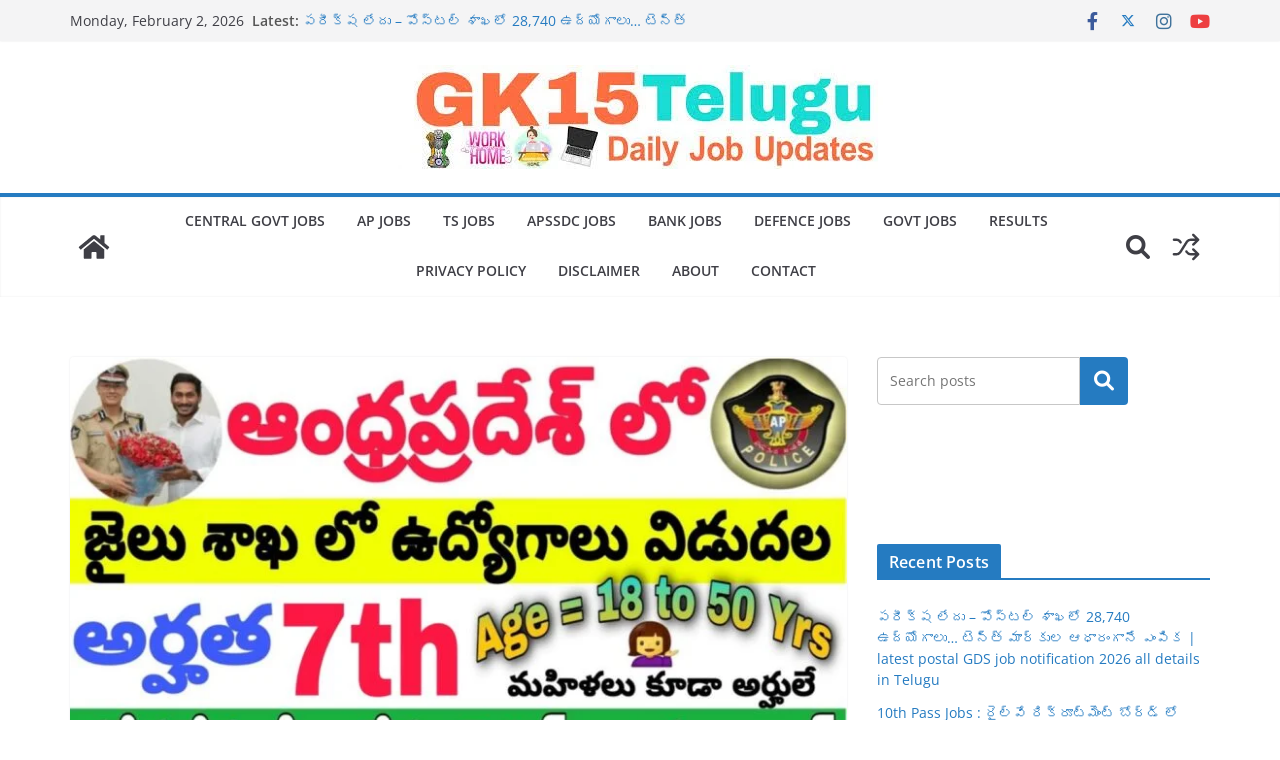

--- FILE ---
content_type: text/html; charset=UTF-8
request_url: https://gk15telugu.com/2023/08/26/ap-district-jail-prisons-fire-department-recruitment-2023-notification-all-details-apply-online-in-telugu/
body_size: 44934
content:
		<!doctype html>
		<html lang="en-US" prefix="og: https://ogp.me/ns#">
		
<head>

			<meta charset="UTF-8"/>
		<meta name="viewport" content="width=device-width, initial-scale=1">
		<link rel="profile" href="http://gmpg.org/xfn/11"/>
		
	
<!-- Search Engine Optimization by Rank Math - https://rankmath.com/ -->
<title>AP Govt Jobs : 7th అర్హతతో  తెలుగు చదవడం రాయడం వస్తే చాలు | District Jail/ Prisons Recruitment 2023 - GK15 Telugu</title>
<meta name="description" content="AP Govt Jobs : 7th అర్హతతో&nbsp; తెలుగు చదవడం రాయడం వస్తే చాలు | District Jail/ Prisons Recruitment 2023"/>
<meta name="robots" content="index, follow, max-snippet:-1, max-video-preview:-1, max-image-preview:large"/>
<link rel="canonical" href="https://gk15telugu.com/2023/08/26/ap-district-jail-prisons-fire-department-recruitment-2023-notification-all-details-apply-online-in-telugu/" />
<meta property="og:locale" content="en_US" />
<meta property="og:type" content="article" />
<meta property="og:title" content="AP Govt Jobs : 7th అర్హతతో  తెలుగు చదవడం రాయడం వస్తే చాలు | District Jail/ Prisons Recruitment 2023 - GK15 Telugu" />
<meta property="og:description" content="AP Govt Jobs : 7th అర్హతతో&nbsp; తెలుగు చదవడం రాయడం వస్తే చాలు | District Jail/ Prisons Recruitment 2023" />
<meta property="og:url" content="https://gk15telugu.com/2023/08/26/ap-district-jail-prisons-fire-department-recruitment-2023-notification-all-details-apply-online-in-telugu/" />
<meta property="og:site_name" content="GK15 Telugu" />
<meta property="article:tag" content="Ap jobs" />
<meta property="article:tag" content="District Jail/ Prisons Recruitment 2023" />
<meta property="article:tag" content="Employment" />
<meta property="article:tag" content="Free jobs" />
<meta property="article:tag" content="Free Jobs Update" />
<meta property="article:tag" content="Gk 15 Telugu" />
<meta property="article:tag" content="Govt jobs" />
<meta property="article:tag" content="In telugu" />
<meta property="article:tag" content="Jobs" />
<meta property="article:tag" content="Latest jobs" />
<meta property="article:tag" content="Latest jobs Alert" />
<meta property="article:tag" content="Latest jobs in telugu" />
<meta property="article:tag" content="New Jobs" />
<meta property="article:tag" content="news" />
<meta property="article:tag" content="Ts jobs" />
<meta property="article:section" content="Andhra Pradesh jobs" />
<meta property="og:updated_time" content="2023-08-26T02:28:19+05:30" />
<meta property="og:image" content="https://gk15telugu.com/wp-content/uploads/2023/08/IMG-20230826-WA0001.jpg" />
<meta property="og:image:secure_url" content="https://gk15telugu.com/wp-content/uploads/2023/08/IMG-20230826-WA0001.jpg" />
<meta property="og:image:width" content="1280" />
<meta property="og:image:height" content="720" />
<meta property="og:image:alt" content="AP Govt Jobs : 7th అర్హతతో  తెలుగు చదవడం రాయడం వస్తే చాలు | District Jail/ Prisons Recruitment 2023" />
<meta property="og:image:type" content="image/jpeg" />
<meta property="article:published_time" content="2023-08-26T02:28:17+05:30" />
<meta property="article:modified_time" content="2023-08-26T02:28:19+05:30" />
<meta name="twitter:card" content="summary_large_image" />
<meta name="twitter:title" content="AP Govt Jobs : 7th అర్హతతో  తెలుగు చదవడం రాయడం వస్తే చాలు | District Jail/ Prisons Recruitment 2023 - GK15 Telugu" />
<meta name="twitter:description" content="AP Govt Jobs : 7th అర్హతతో&nbsp; తెలుగు చదవడం రాయడం వస్తే చాలు | District Jail/ Prisons Recruitment 2023" />
<meta name="twitter:image" content="https://gk15telugu.com/wp-content/uploads/2023/08/IMG-20230826-WA0001.jpg" />
<meta name="twitter:label1" content="Written by" />
<meta name="twitter:data1" content="Mohan" />
<meta name="twitter:label2" content="Time to read" />
<meta name="twitter:data2" content="9 minutes" />
<script type="application/ld+json" class="rank-math-schema">{"@context":"https://schema.org","@graph":[{"@type":["Person","Organization"],"@id":"https://gk15telugu.com/#person","name":"GK15 Telugu","logo":{"@type":"ImageObject","@id":"https://gk15telugu.com/#logo","url":"https://gk15telugu.com/wp-content/uploads/2022/06/cropped-WhatsApp-Image-2022-06-26-at-8.48.52-PM.jpeg","contentUrl":"https://gk15telugu.com/wp-content/uploads/2022/06/cropped-WhatsApp-Image-2022-06-26-at-8.48.52-PM.jpeg","caption":"GK15 Telugu","inLanguage":"en-US","width":"485","height":"104"},"image":{"@type":"ImageObject","@id":"https://gk15telugu.com/#logo","url":"https://gk15telugu.com/wp-content/uploads/2022/06/cropped-WhatsApp-Image-2022-06-26-at-8.48.52-PM.jpeg","contentUrl":"https://gk15telugu.com/wp-content/uploads/2022/06/cropped-WhatsApp-Image-2022-06-26-at-8.48.52-PM.jpeg","caption":"GK15 Telugu","inLanguage":"en-US","width":"485","height":"104"}},{"@type":"WebSite","@id":"https://gk15telugu.com/#website","url":"https://gk15telugu.com","name":"GK15 Telugu","publisher":{"@id":"https://gk15telugu.com/#person"},"inLanguage":"en-US"},{"@type":"ImageObject","@id":"https://gk15telugu.com/wp-content/uploads/2023/08/IMG-20230826-WA0001.jpg","url":"https://gk15telugu.com/wp-content/uploads/2023/08/IMG-20230826-WA0001.jpg","width":"1280","height":"720","inLanguage":"en-US"},{"@type":"WebPage","@id":"https://gk15telugu.com/2023/08/26/ap-district-jail-prisons-fire-department-recruitment-2023-notification-all-details-apply-online-in-telugu/#webpage","url":"https://gk15telugu.com/2023/08/26/ap-district-jail-prisons-fire-department-recruitment-2023-notification-all-details-apply-online-in-telugu/","name":"AP Govt Jobs : 7th \u0c05\u0c30\u0c4d\u0c39\u0c24\u0c24\u0c4b\u00a0 \u0c24\u0c46\u0c32\u0c41\u0c17\u0c41 \u0c1a\u0c26\u0c35\u0c21\u0c02 \u0c30\u0c3e\u0c2f\u0c21\u0c02 \u0c35\u0c38\u0c4d\u0c24\u0c47 \u0c1a\u0c3e\u0c32\u0c41 | District Jail/ Prisons Recruitment 2023 - GK15 Telugu","datePublished":"2023-08-26T02:28:17+05:30","dateModified":"2023-08-26T02:28:19+05:30","isPartOf":{"@id":"https://gk15telugu.com/#website"},"primaryImageOfPage":{"@id":"https://gk15telugu.com/wp-content/uploads/2023/08/IMG-20230826-WA0001.jpg"},"inLanguage":"en-US"},{"@type":"Person","@id":"https://gk15telugu.com/author/mohan/","name":"Mohan","url":"https://gk15telugu.com/author/mohan/","image":{"@type":"ImageObject","@id":"https://secure.gravatar.com/avatar/aca55340d0526261ce0eb2d32eee3adab3b88aa2b4bee6c0d7c4b19401e80f2b?s=96&amp;d=mm&amp;r=g","url":"https://secure.gravatar.com/avatar/aca55340d0526261ce0eb2d32eee3adab3b88aa2b4bee6c0d7c4b19401e80f2b?s=96&amp;d=mm&amp;r=g","caption":"Mohan","inLanguage":"en-US"},"sameAs":["https://gk15telugu.com"]},{"@type":"BlogPosting","headline":"AP Govt Jobs : 7th \u0c05\u0c30\u0c4d\u0c39\u0c24\u0c24\u0c4b\u00a0 \u0c24\u0c46\u0c32\u0c41\u0c17\u0c41 \u0c1a\u0c26\u0c35\u0c21\u0c02 \u0c30\u0c3e\u0c2f\u0c21\u0c02 \u0c35\u0c38\u0c4d\u0c24\u0c47 \u0c1a\u0c3e\u0c32\u0c41 | District Jail/ Prisons Recruitment 2023 - GK15","datePublished":"2023-08-26T02:28:17+05:30","dateModified":"2023-08-26T02:28:19+05:30","articleSection":"Andhra Pradesh jobs, apssdc jobs, bank jobs, Central Government Jobs, Defence Jobs, Government Jobs, Results, Telangana Jobs, Work From Home Jobs","author":{"@id":"https://gk15telugu.com/author/mohan/","name":"Mohan"},"publisher":{"@id":"https://gk15telugu.com/#person"},"description":"AP Govt Jobs : 7th \u0c05\u0c30\u0c4d\u0c39\u0c24\u0c24\u0c4b&nbsp; \u0c24\u0c46\u0c32\u0c41\u0c17\u0c41 \u0c1a\u0c26\u0c35\u0c21\u0c02 \u0c30\u0c3e\u0c2f\u0c21\u0c02 \u0c35\u0c38\u0c4d\u0c24\u0c47 \u0c1a\u0c3e\u0c32\u0c41 | District Jail/ Prisons Recruitment 2023","name":"AP Govt Jobs : 7th \u0c05\u0c30\u0c4d\u0c39\u0c24\u0c24\u0c4b\u00a0 \u0c24\u0c46\u0c32\u0c41\u0c17\u0c41 \u0c1a\u0c26\u0c35\u0c21\u0c02 \u0c30\u0c3e\u0c2f\u0c21\u0c02 \u0c35\u0c38\u0c4d\u0c24\u0c47 \u0c1a\u0c3e\u0c32\u0c41 | District Jail/ Prisons Recruitment 2023 - GK15","@id":"https://gk15telugu.com/2023/08/26/ap-district-jail-prisons-fire-department-recruitment-2023-notification-all-details-apply-online-in-telugu/#richSnippet","isPartOf":{"@id":"https://gk15telugu.com/2023/08/26/ap-district-jail-prisons-fire-department-recruitment-2023-notification-all-details-apply-online-in-telugu/#webpage"},"image":{"@id":"https://gk15telugu.com/wp-content/uploads/2023/08/IMG-20230826-WA0001.jpg"},"inLanguage":"en-US","mainEntityOfPage":{"@id":"https://gk15telugu.com/2023/08/26/ap-district-jail-prisons-fire-department-recruitment-2023-notification-all-details-apply-online-in-telugu/#webpage"}}]}</script>
<!-- /Rank Math WordPress SEO plugin -->

<link rel='dns-prefetch' href='//www.googletagmanager.com' />
<link rel="alternate" type="application/rss+xml" title="GK15 Telugu &raquo; Feed" href="https://gk15telugu.com/feed/" />
<link rel="alternate" type="application/rss+xml" title="GK15 Telugu &raquo; Comments Feed" href="https://gk15telugu.com/comments/feed/" />
<link rel="alternate" type="application/rss+xml" title="GK15 Telugu &raquo; AP Govt Jobs : 7th అర్హతతో  తెలుగు చదవడం రాయడం వస్తే చాలు | District Jail/ Prisons Recruitment 2023 Comments Feed" href="https://gk15telugu.com/2023/08/26/ap-district-jail-prisons-fire-department-recruitment-2023-notification-all-details-apply-online-in-telugu/feed/" />
<link rel="alternate" title="oEmbed (JSON)" type="application/json+oembed" href="https://gk15telugu.com/wp-json/oembed/1.0/embed?url=https%3A%2F%2Fgk15telugu.com%2F2023%2F08%2F26%2Fap-district-jail-prisons-fire-department-recruitment-2023-notification-all-details-apply-online-in-telugu%2F" />
<link rel="alternate" title="oEmbed (XML)" type="text/xml+oembed" href="https://gk15telugu.com/wp-json/oembed/1.0/embed?url=https%3A%2F%2Fgk15telugu.com%2F2023%2F08%2F26%2Fap-district-jail-prisons-fire-department-recruitment-2023-notification-all-details-apply-online-in-telugu%2F&#038;format=xml" />
<style id='wp-img-auto-sizes-contain-inline-css' type='text/css'>
img:is([sizes=auto i],[sizes^="auto," i]){contain-intrinsic-size:3000px 1500px}
/*# sourceURL=wp-img-auto-sizes-contain-inline-css */
</style>
<style id='wp-emoji-styles-inline-css' type='text/css'>

	img.wp-smiley, img.emoji {
		display: inline !important;
		border: none !important;
		box-shadow: none !important;
		height: 1em !important;
		width: 1em !important;
		margin: 0 0.07em !important;
		vertical-align: -0.1em !important;
		background: none !important;
		padding: 0 !important;
	}
/*# sourceURL=wp-emoji-styles-inline-css */
</style>
<style id='wp-block-library-inline-css' type='text/css'>
:root{--wp-block-synced-color:#7a00df;--wp-block-synced-color--rgb:122,0,223;--wp-bound-block-color:var(--wp-block-synced-color);--wp-editor-canvas-background:#ddd;--wp-admin-theme-color:#007cba;--wp-admin-theme-color--rgb:0,124,186;--wp-admin-theme-color-darker-10:#006ba1;--wp-admin-theme-color-darker-10--rgb:0,107,160.5;--wp-admin-theme-color-darker-20:#005a87;--wp-admin-theme-color-darker-20--rgb:0,90,135;--wp-admin-border-width-focus:2px}@media (min-resolution:192dpi){:root{--wp-admin-border-width-focus:1.5px}}.wp-element-button{cursor:pointer}:root .has-very-light-gray-background-color{background-color:#eee}:root .has-very-dark-gray-background-color{background-color:#313131}:root .has-very-light-gray-color{color:#eee}:root .has-very-dark-gray-color{color:#313131}:root .has-vivid-green-cyan-to-vivid-cyan-blue-gradient-background{background:linear-gradient(135deg,#00d084,#0693e3)}:root .has-purple-crush-gradient-background{background:linear-gradient(135deg,#34e2e4,#4721fb 50%,#ab1dfe)}:root .has-hazy-dawn-gradient-background{background:linear-gradient(135deg,#faaca8,#dad0ec)}:root .has-subdued-olive-gradient-background{background:linear-gradient(135deg,#fafae1,#67a671)}:root .has-atomic-cream-gradient-background{background:linear-gradient(135deg,#fdd79a,#004a59)}:root .has-nightshade-gradient-background{background:linear-gradient(135deg,#330968,#31cdcf)}:root .has-midnight-gradient-background{background:linear-gradient(135deg,#020381,#2874fc)}:root{--wp--preset--font-size--normal:16px;--wp--preset--font-size--huge:42px}.has-regular-font-size{font-size:1em}.has-larger-font-size{font-size:2.625em}.has-normal-font-size{font-size:var(--wp--preset--font-size--normal)}.has-huge-font-size{font-size:var(--wp--preset--font-size--huge)}.has-text-align-center{text-align:center}.has-text-align-left{text-align:left}.has-text-align-right{text-align:right}.has-fit-text{white-space:nowrap!important}#end-resizable-editor-section{display:none}.aligncenter{clear:both}.items-justified-left{justify-content:flex-start}.items-justified-center{justify-content:center}.items-justified-right{justify-content:flex-end}.items-justified-space-between{justify-content:space-between}.screen-reader-text{border:0;clip-path:inset(50%);height:1px;margin:-1px;overflow:hidden;padding:0;position:absolute;width:1px;word-wrap:normal!important}.screen-reader-text:focus{background-color:#ddd;clip-path:none;color:#444;display:block;font-size:1em;height:auto;left:5px;line-height:normal;padding:15px 23px 14px;text-decoration:none;top:5px;width:auto;z-index:100000}html :where(.has-border-color){border-style:solid}html :where([style*=border-top-color]){border-top-style:solid}html :where([style*=border-right-color]){border-right-style:solid}html :where([style*=border-bottom-color]){border-bottom-style:solid}html :where([style*=border-left-color]){border-left-style:solid}html :where([style*=border-width]){border-style:solid}html :where([style*=border-top-width]){border-top-style:solid}html :where([style*=border-right-width]){border-right-style:solid}html :where([style*=border-bottom-width]){border-bottom-style:solid}html :where([style*=border-left-width]){border-left-style:solid}html :where(img[class*=wp-image-]){height:auto;max-width:100%}:where(figure){margin:0 0 1em}html :where(.is-position-sticky){--wp-admin--admin-bar--position-offset:var(--wp-admin--admin-bar--height,0px)}@media screen and (max-width:600px){html :where(.is-position-sticky){--wp-admin--admin-bar--position-offset:0px}}

/*# sourceURL=wp-block-library-inline-css */
</style><style id='wp-block-categories-inline-css' type='text/css'>
.wp-block-categories{box-sizing:border-box}.wp-block-categories.alignleft{margin-right:2em}.wp-block-categories.alignright{margin-left:2em}.wp-block-categories.wp-block-categories-dropdown.aligncenter{text-align:center}.wp-block-categories .wp-block-categories__label{display:block;width:100%}
/*# sourceURL=https://gk15telugu.com/wp-includes/blocks/categories/style.min.css */
</style>
<style id='wp-block-heading-inline-css' type='text/css'>
h1:where(.wp-block-heading).has-background,h2:where(.wp-block-heading).has-background,h3:where(.wp-block-heading).has-background,h4:where(.wp-block-heading).has-background,h5:where(.wp-block-heading).has-background,h6:where(.wp-block-heading).has-background{padding:1.25em 2.375em}h1.has-text-align-left[style*=writing-mode]:where([style*=vertical-lr]),h1.has-text-align-right[style*=writing-mode]:where([style*=vertical-rl]),h2.has-text-align-left[style*=writing-mode]:where([style*=vertical-lr]),h2.has-text-align-right[style*=writing-mode]:where([style*=vertical-rl]),h3.has-text-align-left[style*=writing-mode]:where([style*=vertical-lr]),h3.has-text-align-right[style*=writing-mode]:where([style*=vertical-rl]),h4.has-text-align-left[style*=writing-mode]:where([style*=vertical-lr]),h4.has-text-align-right[style*=writing-mode]:where([style*=vertical-rl]),h5.has-text-align-left[style*=writing-mode]:where([style*=vertical-lr]),h5.has-text-align-right[style*=writing-mode]:where([style*=vertical-rl]),h6.has-text-align-left[style*=writing-mode]:where([style*=vertical-lr]),h6.has-text-align-right[style*=writing-mode]:where([style*=vertical-rl]){rotate:180deg}
/*# sourceURL=https://gk15telugu.com/wp-includes/blocks/heading/style.min.css */
</style>
<style id='wp-block-image-inline-css' type='text/css'>
.wp-block-image>a,.wp-block-image>figure>a{display:inline-block}.wp-block-image img{box-sizing:border-box;height:auto;max-width:100%;vertical-align:bottom}@media not (prefers-reduced-motion){.wp-block-image img.hide{visibility:hidden}.wp-block-image img.show{animation:show-content-image .4s}}.wp-block-image[style*=border-radius] img,.wp-block-image[style*=border-radius]>a{border-radius:inherit}.wp-block-image.has-custom-border img{box-sizing:border-box}.wp-block-image.aligncenter{text-align:center}.wp-block-image.alignfull>a,.wp-block-image.alignwide>a{width:100%}.wp-block-image.alignfull img,.wp-block-image.alignwide img{height:auto;width:100%}.wp-block-image .aligncenter,.wp-block-image .alignleft,.wp-block-image .alignright,.wp-block-image.aligncenter,.wp-block-image.alignleft,.wp-block-image.alignright{display:table}.wp-block-image .aligncenter>figcaption,.wp-block-image .alignleft>figcaption,.wp-block-image .alignright>figcaption,.wp-block-image.aligncenter>figcaption,.wp-block-image.alignleft>figcaption,.wp-block-image.alignright>figcaption{caption-side:bottom;display:table-caption}.wp-block-image .alignleft{float:left;margin:.5em 1em .5em 0}.wp-block-image .alignright{float:right;margin:.5em 0 .5em 1em}.wp-block-image .aligncenter{margin-left:auto;margin-right:auto}.wp-block-image :where(figcaption){margin-bottom:1em;margin-top:.5em}.wp-block-image.is-style-circle-mask img{border-radius:9999px}@supports ((-webkit-mask-image:none) or (mask-image:none)) or (-webkit-mask-image:none){.wp-block-image.is-style-circle-mask img{border-radius:0;-webkit-mask-image:url('data:image/svg+xml;utf8,<svg viewBox="0 0 100 100" xmlns="http://www.w3.org/2000/svg"><circle cx="50" cy="50" r="50"/></svg>');mask-image:url('data:image/svg+xml;utf8,<svg viewBox="0 0 100 100" xmlns="http://www.w3.org/2000/svg"><circle cx="50" cy="50" r="50"/></svg>');mask-mode:alpha;-webkit-mask-position:center;mask-position:center;-webkit-mask-repeat:no-repeat;mask-repeat:no-repeat;-webkit-mask-size:contain;mask-size:contain}}:root :where(.wp-block-image.is-style-rounded img,.wp-block-image .is-style-rounded img){border-radius:9999px}.wp-block-image figure{margin:0}.wp-lightbox-container{display:flex;flex-direction:column;position:relative}.wp-lightbox-container img{cursor:zoom-in}.wp-lightbox-container img:hover+button{opacity:1}.wp-lightbox-container button{align-items:center;backdrop-filter:blur(16px) saturate(180%);background-color:#5a5a5a40;border:none;border-radius:4px;cursor:zoom-in;display:flex;height:20px;justify-content:center;opacity:0;padding:0;position:absolute;right:16px;text-align:center;top:16px;width:20px;z-index:100}@media not (prefers-reduced-motion){.wp-lightbox-container button{transition:opacity .2s ease}}.wp-lightbox-container button:focus-visible{outline:3px auto #5a5a5a40;outline:3px auto -webkit-focus-ring-color;outline-offset:3px}.wp-lightbox-container button:hover{cursor:pointer;opacity:1}.wp-lightbox-container button:focus{opacity:1}.wp-lightbox-container button:focus,.wp-lightbox-container button:hover,.wp-lightbox-container button:not(:hover):not(:active):not(.has-background){background-color:#5a5a5a40;border:none}.wp-lightbox-overlay{box-sizing:border-box;cursor:zoom-out;height:100vh;left:0;overflow:hidden;position:fixed;top:0;visibility:hidden;width:100%;z-index:100000}.wp-lightbox-overlay .close-button{align-items:center;cursor:pointer;display:flex;justify-content:center;min-height:40px;min-width:40px;padding:0;position:absolute;right:calc(env(safe-area-inset-right) + 16px);top:calc(env(safe-area-inset-top) + 16px);z-index:5000000}.wp-lightbox-overlay .close-button:focus,.wp-lightbox-overlay .close-button:hover,.wp-lightbox-overlay .close-button:not(:hover):not(:active):not(.has-background){background:none;border:none}.wp-lightbox-overlay .lightbox-image-container{height:var(--wp--lightbox-container-height);left:50%;overflow:hidden;position:absolute;top:50%;transform:translate(-50%,-50%);transform-origin:top left;width:var(--wp--lightbox-container-width);z-index:9999999999}.wp-lightbox-overlay .wp-block-image{align-items:center;box-sizing:border-box;display:flex;height:100%;justify-content:center;margin:0;position:relative;transform-origin:0 0;width:100%;z-index:3000000}.wp-lightbox-overlay .wp-block-image img{height:var(--wp--lightbox-image-height);min-height:var(--wp--lightbox-image-height);min-width:var(--wp--lightbox-image-width);width:var(--wp--lightbox-image-width)}.wp-lightbox-overlay .wp-block-image figcaption{display:none}.wp-lightbox-overlay button{background:none;border:none}.wp-lightbox-overlay .scrim{background-color:#fff;height:100%;opacity:.9;position:absolute;width:100%;z-index:2000000}.wp-lightbox-overlay.active{visibility:visible}@media not (prefers-reduced-motion){.wp-lightbox-overlay.active{animation:turn-on-visibility .25s both}.wp-lightbox-overlay.active img{animation:turn-on-visibility .35s both}.wp-lightbox-overlay.show-closing-animation:not(.active){animation:turn-off-visibility .35s both}.wp-lightbox-overlay.show-closing-animation:not(.active) img{animation:turn-off-visibility .25s both}.wp-lightbox-overlay.zoom.active{animation:none;opacity:1;visibility:visible}.wp-lightbox-overlay.zoom.active .lightbox-image-container{animation:lightbox-zoom-in .4s}.wp-lightbox-overlay.zoom.active .lightbox-image-container img{animation:none}.wp-lightbox-overlay.zoom.active .scrim{animation:turn-on-visibility .4s forwards}.wp-lightbox-overlay.zoom.show-closing-animation:not(.active){animation:none}.wp-lightbox-overlay.zoom.show-closing-animation:not(.active) .lightbox-image-container{animation:lightbox-zoom-out .4s}.wp-lightbox-overlay.zoom.show-closing-animation:not(.active) .lightbox-image-container img{animation:none}.wp-lightbox-overlay.zoom.show-closing-animation:not(.active) .scrim{animation:turn-off-visibility .4s forwards}}@keyframes show-content-image{0%{visibility:hidden}99%{visibility:hidden}to{visibility:visible}}@keyframes turn-on-visibility{0%{opacity:0}to{opacity:1}}@keyframes turn-off-visibility{0%{opacity:1;visibility:visible}99%{opacity:0;visibility:visible}to{opacity:0;visibility:hidden}}@keyframes lightbox-zoom-in{0%{transform:translate(calc((-100vw + var(--wp--lightbox-scrollbar-width))/2 + var(--wp--lightbox-initial-left-position)),calc(-50vh + var(--wp--lightbox-initial-top-position))) scale(var(--wp--lightbox-scale))}to{transform:translate(-50%,-50%) scale(1)}}@keyframes lightbox-zoom-out{0%{transform:translate(-50%,-50%) scale(1);visibility:visible}99%{visibility:visible}to{transform:translate(calc((-100vw + var(--wp--lightbox-scrollbar-width))/2 + var(--wp--lightbox-initial-left-position)),calc(-50vh + var(--wp--lightbox-initial-top-position))) scale(var(--wp--lightbox-scale));visibility:hidden}}
/*# sourceURL=https://gk15telugu.com/wp-includes/blocks/image/style.min.css */
</style>
<style id='wp-block-image-theme-inline-css' type='text/css'>
:root :where(.wp-block-image figcaption){color:#555;font-size:13px;text-align:center}.is-dark-theme :root :where(.wp-block-image figcaption){color:#ffffffa6}.wp-block-image{margin:0 0 1em}
/*# sourceURL=https://gk15telugu.com/wp-includes/blocks/image/theme.min.css */
</style>
<style id='wp-block-latest-comments-inline-css' type='text/css'>
ol.wp-block-latest-comments{box-sizing:border-box;margin-left:0}:where(.wp-block-latest-comments:not([style*=line-height] .wp-block-latest-comments__comment)){line-height:1.1}:where(.wp-block-latest-comments:not([style*=line-height] .wp-block-latest-comments__comment-excerpt p)){line-height:1.8}.has-dates :where(.wp-block-latest-comments:not([style*=line-height])),.has-excerpts :where(.wp-block-latest-comments:not([style*=line-height])){line-height:1.5}.wp-block-latest-comments .wp-block-latest-comments{padding-left:0}.wp-block-latest-comments__comment{list-style:none;margin-bottom:1em}.has-avatars .wp-block-latest-comments__comment{list-style:none;min-height:2.25em}.has-avatars .wp-block-latest-comments__comment .wp-block-latest-comments__comment-excerpt,.has-avatars .wp-block-latest-comments__comment .wp-block-latest-comments__comment-meta{margin-left:3.25em}.wp-block-latest-comments__comment-excerpt p{font-size:.875em;margin:.36em 0 1.4em}.wp-block-latest-comments__comment-date{display:block;font-size:.75em}.wp-block-latest-comments .avatar,.wp-block-latest-comments__comment-avatar{border-radius:1.5em;display:block;float:left;height:2.5em;margin-right:.75em;width:2.5em}.wp-block-latest-comments[class*=-font-size] a,.wp-block-latest-comments[style*=font-size] a{font-size:inherit}
/*# sourceURL=https://gk15telugu.com/wp-includes/blocks/latest-comments/style.min.css */
</style>
<style id='wp-block-latest-posts-inline-css' type='text/css'>
.wp-block-latest-posts{box-sizing:border-box}.wp-block-latest-posts.alignleft{margin-right:2em}.wp-block-latest-posts.alignright{margin-left:2em}.wp-block-latest-posts.wp-block-latest-posts__list{list-style:none}.wp-block-latest-posts.wp-block-latest-posts__list li{clear:both;overflow-wrap:break-word}.wp-block-latest-posts.is-grid{display:flex;flex-wrap:wrap}.wp-block-latest-posts.is-grid li{margin:0 1.25em 1.25em 0;width:100%}@media (min-width:600px){.wp-block-latest-posts.columns-2 li{width:calc(50% - .625em)}.wp-block-latest-posts.columns-2 li:nth-child(2n){margin-right:0}.wp-block-latest-posts.columns-3 li{width:calc(33.33333% - .83333em)}.wp-block-latest-posts.columns-3 li:nth-child(3n){margin-right:0}.wp-block-latest-posts.columns-4 li{width:calc(25% - .9375em)}.wp-block-latest-posts.columns-4 li:nth-child(4n){margin-right:0}.wp-block-latest-posts.columns-5 li{width:calc(20% - 1em)}.wp-block-latest-posts.columns-5 li:nth-child(5n){margin-right:0}.wp-block-latest-posts.columns-6 li{width:calc(16.66667% - 1.04167em)}.wp-block-latest-posts.columns-6 li:nth-child(6n){margin-right:0}}:root :where(.wp-block-latest-posts.is-grid){padding:0}:root :where(.wp-block-latest-posts.wp-block-latest-posts__list){padding-left:0}.wp-block-latest-posts__post-author,.wp-block-latest-posts__post-date{display:block;font-size:.8125em}.wp-block-latest-posts__post-excerpt,.wp-block-latest-posts__post-full-content{margin-bottom:1em;margin-top:.5em}.wp-block-latest-posts__featured-image a{display:inline-block}.wp-block-latest-posts__featured-image img{height:auto;max-width:100%;width:auto}.wp-block-latest-posts__featured-image.alignleft{float:left;margin-right:1em}.wp-block-latest-posts__featured-image.alignright{float:right;margin-left:1em}.wp-block-latest-posts__featured-image.aligncenter{margin-bottom:1em;text-align:center}
/*# sourceURL=https://gk15telugu.com/wp-includes/blocks/latest-posts/style.min.css */
</style>
<style id='wp-block-page-list-inline-css' type='text/css'>
.wp-block-navigation .wp-block-page-list{align-items:var(--navigation-layout-align,initial);background-color:inherit;display:flex;flex-direction:var(--navigation-layout-direction,initial);flex-wrap:var(--navigation-layout-wrap,wrap);justify-content:var(--navigation-layout-justify,initial)}.wp-block-navigation .wp-block-navigation-item{background-color:inherit}.wp-block-page-list{box-sizing:border-box}
/*# sourceURL=https://gk15telugu.com/wp-includes/blocks/page-list/style.min.css */
</style>
<style id='wp-block-post-date-inline-css' type='text/css'>
.wp-block-post-date{box-sizing:border-box}
/*# sourceURL=https://gk15telugu.com/wp-includes/blocks/post-date/style.min.css */
</style>
<style id='wp-block-post-excerpt-inline-css' type='text/css'>
:where(.wp-block-post-excerpt){box-sizing:border-box;margin-bottom:var(--wp--style--block-gap);margin-top:var(--wp--style--block-gap)}.wp-block-post-excerpt__excerpt{margin-bottom:0;margin-top:0}.wp-block-post-excerpt__more-text{margin-bottom:0;margin-top:var(--wp--style--block-gap)}.wp-block-post-excerpt__more-link{display:inline-block}
/*# sourceURL=https://gk15telugu.com/wp-includes/blocks/post-excerpt/style.min.css */
</style>
<style id='wp-block-post-featured-image-inline-css' type='text/css'>
.wp-block-post-featured-image{margin-left:0;margin-right:0}.wp-block-post-featured-image a{display:block;height:100%}.wp-block-post-featured-image :where(img){box-sizing:border-box;height:auto;max-width:100%;vertical-align:bottom;width:100%}.wp-block-post-featured-image.alignfull img,.wp-block-post-featured-image.alignwide img{width:100%}.wp-block-post-featured-image .wp-block-post-featured-image__overlay.has-background-dim{background-color:#000;inset:0;position:absolute}.wp-block-post-featured-image{position:relative}.wp-block-post-featured-image .wp-block-post-featured-image__overlay.has-background-gradient{background-color:initial}.wp-block-post-featured-image .wp-block-post-featured-image__overlay.has-background-dim-0{opacity:0}.wp-block-post-featured-image .wp-block-post-featured-image__overlay.has-background-dim-10{opacity:.1}.wp-block-post-featured-image .wp-block-post-featured-image__overlay.has-background-dim-20{opacity:.2}.wp-block-post-featured-image .wp-block-post-featured-image__overlay.has-background-dim-30{opacity:.3}.wp-block-post-featured-image .wp-block-post-featured-image__overlay.has-background-dim-40{opacity:.4}.wp-block-post-featured-image .wp-block-post-featured-image__overlay.has-background-dim-50{opacity:.5}.wp-block-post-featured-image .wp-block-post-featured-image__overlay.has-background-dim-60{opacity:.6}.wp-block-post-featured-image .wp-block-post-featured-image__overlay.has-background-dim-70{opacity:.7}.wp-block-post-featured-image .wp-block-post-featured-image__overlay.has-background-dim-80{opacity:.8}.wp-block-post-featured-image .wp-block-post-featured-image__overlay.has-background-dim-90{opacity:.9}.wp-block-post-featured-image .wp-block-post-featured-image__overlay.has-background-dim-100{opacity:1}.wp-block-post-featured-image:where(.alignleft,.alignright){width:100%}
/*# sourceURL=https://gk15telugu.com/wp-includes/blocks/post-featured-image/style.min.css */
</style>
<style id='wp-block-post-template-inline-css' type='text/css'>
.wp-block-post-template{box-sizing:border-box;list-style:none;margin-bottom:0;margin-top:0;max-width:100%;padding:0}.wp-block-post-template.is-flex-container{display:flex;flex-direction:row;flex-wrap:wrap;gap:1.25em}.wp-block-post-template.is-flex-container>li{margin:0;width:100%}@media (min-width:600px){.wp-block-post-template.is-flex-container.is-flex-container.columns-2>li{width:calc(50% - .625em)}.wp-block-post-template.is-flex-container.is-flex-container.columns-3>li{width:calc(33.33333% - .83333em)}.wp-block-post-template.is-flex-container.is-flex-container.columns-4>li{width:calc(25% - .9375em)}.wp-block-post-template.is-flex-container.is-flex-container.columns-5>li{width:calc(20% - 1em)}.wp-block-post-template.is-flex-container.is-flex-container.columns-6>li{width:calc(16.66667% - 1.04167em)}}@media (max-width:600px){.wp-block-post-template-is-layout-grid.wp-block-post-template-is-layout-grid.wp-block-post-template-is-layout-grid.wp-block-post-template-is-layout-grid{grid-template-columns:1fr}}.wp-block-post-template-is-layout-constrained>li>.alignright,.wp-block-post-template-is-layout-flow>li>.alignright{float:right;margin-inline-end:0;margin-inline-start:2em}.wp-block-post-template-is-layout-constrained>li>.alignleft,.wp-block-post-template-is-layout-flow>li>.alignleft{float:left;margin-inline-end:2em;margin-inline-start:0}.wp-block-post-template-is-layout-constrained>li>.aligncenter,.wp-block-post-template-is-layout-flow>li>.aligncenter{margin-inline-end:auto;margin-inline-start:auto}
/*# sourceURL=https://gk15telugu.com/wp-includes/blocks/post-template/style.min.css */
</style>
<style id='wp-block-post-title-inline-css' type='text/css'>
.wp-block-post-title{box-sizing:border-box;word-break:break-word}.wp-block-post-title :where(a){display:inline-block;font-family:inherit;font-size:inherit;font-style:inherit;font-weight:inherit;letter-spacing:inherit;line-height:inherit;text-decoration:inherit}
/*# sourceURL=https://gk15telugu.com/wp-includes/blocks/post-title/style.min.css */
</style>
<style id='wp-block-search-inline-css' type='text/css'>
.wp-block-search__button{margin-left:10px;word-break:normal}.wp-block-search__button.has-icon{line-height:0}.wp-block-search__button svg{height:1.25em;min-height:24px;min-width:24px;width:1.25em;fill:currentColor;vertical-align:text-bottom}:where(.wp-block-search__button){border:1px solid #ccc;padding:6px 10px}.wp-block-search__inside-wrapper{display:flex;flex:auto;flex-wrap:nowrap;max-width:100%}.wp-block-search__label{width:100%}.wp-block-search.wp-block-search__button-only .wp-block-search__button{box-sizing:border-box;display:flex;flex-shrink:0;justify-content:center;margin-left:0;max-width:100%}.wp-block-search.wp-block-search__button-only .wp-block-search__inside-wrapper{min-width:0!important;transition-property:width}.wp-block-search.wp-block-search__button-only .wp-block-search__input{flex-basis:100%;transition-duration:.3s}.wp-block-search.wp-block-search__button-only.wp-block-search__searchfield-hidden,.wp-block-search.wp-block-search__button-only.wp-block-search__searchfield-hidden .wp-block-search__inside-wrapper{overflow:hidden}.wp-block-search.wp-block-search__button-only.wp-block-search__searchfield-hidden .wp-block-search__input{border-left-width:0!important;border-right-width:0!important;flex-basis:0;flex-grow:0;margin:0;min-width:0!important;padding-left:0!important;padding-right:0!important;width:0!important}:where(.wp-block-search__input){appearance:none;border:1px solid #949494;flex-grow:1;font-family:inherit;font-size:inherit;font-style:inherit;font-weight:inherit;letter-spacing:inherit;line-height:inherit;margin-left:0;margin-right:0;min-width:3rem;padding:8px;text-decoration:unset!important;text-transform:inherit}:where(.wp-block-search__button-inside .wp-block-search__inside-wrapper){background-color:#fff;border:1px solid #949494;box-sizing:border-box;padding:4px}:where(.wp-block-search__button-inside .wp-block-search__inside-wrapper) .wp-block-search__input{border:none;border-radius:0;padding:0 4px}:where(.wp-block-search__button-inside .wp-block-search__inside-wrapper) .wp-block-search__input:focus{outline:none}:where(.wp-block-search__button-inside .wp-block-search__inside-wrapper) :where(.wp-block-search__button){padding:4px 8px}.wp-block-search.aligncenter .wp-block-search__inside-wrapper{margin:auto}.wp-block[data-align=right] .wp-block-search.wp-block-search__button-only .wp-block-search__inside-wrapper{float:right}
/*# sourceURL=https://gk15telugu.com/wp-includes/blocks/search/style.min.css */
</style>
<style id='wp-block-search-theme-inline-css' type='text/css'>
.wp-block-search .wp-block-search__label{font-weight:700}.wp-block-search__button{border:1px solid #ccc;padding:.375em .625em}
/*# sourceURL=https://gk15telugu.com/wp-includes/blocks/search/theme.min.css */
</style>
<style id='wp-block-group-inline-css' type='text/css'>
.wp-block-group{box-sizing:border-box}:where(.wp-block-group.wp-block-group-is-layout-constrained){position:relative}
/*# sourceURL=https://gk15telugu.com/wp-includes/blocks/group/style.min.css */
</style>
<style id='wp-block-group-theme-inline-css' type='text/css'>
:where(.wp-block-group.has-background){padding:1.25em 2.375em}
/*# sourceURL=https://gk15telugu.com/wp-includes/blocks/group/theme.min.css */
</style>
<style id='wp-block-paragraph-inline-css' type='text/css'>
.is-small-text{font-size:.875em}.is-regular-text{font-size:1em}.is-large-text{font-size:2.25em}.is-larger-text{font-size:3em}.has-drop-cap:not(:focus):first-letter{float:left;font-size:8.4em;font-style:normal;font-weight:100;line-height:.68;margin:.05em .1em 0 0;text-transform:uppercase}body.rtl .has-drop-cap:not(:focus):first-letter{float:none;margin-left:.1em}p.has-drop-cap.has-background{overflow:hidden}:root :where(p.has-background){padding:1.25em 2.375em}:where(p.has-text-color:not(.has-link-color)) a{color:inherit}p.has-text-align-left[style*="writing-mode:vertical-lr"],p.has-text-align-right[style*="writing-mode:vertical-rl"]{rotate:180deg}
/*# sourceURL=https://gk15telugu.com/wp-includes/blocks/paragraph/style.min.css */
</style>
<style id='wp-block-separator-inline-css' type='text/css'>
@charset "UTF-8";.wp-block-separator{border:none;border-top:2px solid}:root :where(.wp-block-separator.is-style-dots){height:auto;line-height:1;text-align:center}:root :where(.wp-block-separator.is-style-dots):before{color:currentColor;content:"···";font-family:serif;font-size:1.5em;letter-spacing:2em;padding-left:2em}.wp-block-separator.is-style-dots{background:none!important;border:none!important}
/*# sourceURL=https://gk15telugu.com/wp-includes/blocks/separator/style.min.css */
</style>
<style id='wp-block-separator-theme-inline-css' type='text/css'>
.wp-block-separator.has-css-opacity{opacity:.4}.wp-block-separator{border:none;border-bottom:2px solid;margin-left:auto;margin-right:auto}.wp-block-separator.has-alpha-channel-opacity{opacity:1}.wp-block-separator:not(.is-style-wide):not(.is-style-dots){width:100px}.wp-block-separator.has-background:not(.is-style-dots){border-bottom:none;height:1px}.wp-block-separator.has-background:not(.is-style-wide):not(.is-style-dots){height:2px}
/*# sourceURL=https://gk15telugu.com/wp-includes/blocks/separator/theme.min.css */
</style>
<style id='wp-block-table-inline-css' type='text/css'>
.wp-block-table{overflow-x:auto}.wp-block-table table{border-collapse:collapse;width:100%}.wp-block-table thead{border-bottom:3px solid}.wp-block-table tfoot{border-top:3px solid}.wp-block-table td,.wp-block-table th{border:1px solid;padding:.5em}.wp-block-table .has-fixed-layout{table-layout:fixed;width:100%}.wp-block-table .has-fixed-layout td,.wp-block-table .has-fixed-layout th{word-break:break-word}.wp-block-table.aligncenter,.wp-block-table.alignleft,.wp-block-table.alignright{display:table;width:auto}.wp-block-table.aligncenter td,.wp-block-table.aligncenter th,.wp-block-table.alignleft td,.wp-block-table.alignleft th,.wp-block-table.alignright td,.wp-block-table.alignright th{word-break:break-word}.wp-block-table .has-subtle-light-gray-background-color{background-color:#f3f4f5}.wp-block-table .has-subtle-pale-green-background-color{background-color:#e9fbe5}.wp-block-table .has-subtle-pale-blue-background-color{background-color:#e7f5fe}.wp-block-table .has-subtle-pale-pink-background-color{background-color:#fcf0ef}.wp-block-table.is-style-stripes{background-color:initial;border-collapse:inherit;border-spacing:0}.wp-block-table.is-style-stripes tbody tr:nth-child(odd){background-color:#f0f0f0}.wp-block-table.is-style-stripes.has-subtle-light-gray-background-color tbody tr:nth-child(odd){background-color:#f3f4f5}.wp-block-table.is-style-stripes.has-subtle-pale-green-background-color tbody tr:nth-child(odd){background-color:#e9fbe5}.wp-block-table.is-style-stripes.has-subtle-pale-blue-background-color tbody tr:nth-child(odd){background-color:#e7f5fe}.wp-block-table.is-style-stripes.has-subtle-pale-pink-background-color tbody tr:nth-child(odd){background-color:#fcf0ef}.wp-block-table.is-style-stripes td,.wp-block-table.is-style-stripes th{border-color:#0000}.wp-block-table.is-style-stripes{border-bottom:1px solid #f0f0f0}.wp-block-table .has-border-color td,.wp-block-table .has-border-color th,.wp-block-table .has-border-color tr,.wp-block-table .has-border-color>*{border-color:inherit}.wp-block-table table[style*=border-top-color] tr:first-child,.wp-block-table table[style*=border-top-color] tr:first-child td,.wp-block-table table[style*=border-top-color] tr:first-child th,.wp-block-table table[style*=border-top-color]>*,.wp-block-table table[style*=border-top-color]>* td,.wp-block-table table[style*=border-top-color]>* th{border-top-color:inherit}.wp-block-table table[style*=border-top-color] tr:not(:first-child){border-top-color:initial}.wp-block-table table[style*=border-right-color] td:last-child,.wp-block-table table[style*=border-right-color] th,.wp-block-table table[style*=border-right-color] tr,.wp-block-table table[style*=border-right-color]>*{border-right-color:inherit}.wp-block-table table[style*=border-bottom-color] tr:last-child,.wp-block-table table[style*=border-bottom-color] tr:last-child td,.wp-block-table table[style*=border-bottom-color] tr:last-child th,.wp-block-table table[style*=border-bottom-color]>*,.wp-block-table table[style*=border-bottom-color]>* td,.wp-block-table table[style*=border-bottom-color]>* th{border-bottom-color:inherit}.wp-block-table table[style*=border-bottom-color] tr:not(:last-child){border-bottom-color:initial}.wp-block-table table[style*=border-left-color] td:first-child,.wp-block-table table[style*=border-left-color] th,.wp-block-table table[style*=border-left-color] tr,.wp-block-table table[style*=border-left-color]>*{border-left-color:inherit}.wp-block-table table[style*=border-style] td,.wp-block-table table[style*=border-style] th,.wp-block-table table[style*=border-style] tr,.wp-block-table table[style*=border-style]>*{border-style:inherit}.wp-block-table table[style*=border-width] td,.wp-block-table table[style*=border-width] th,.wp-block-table table[style*=border-width] tr,.wp-block-table table[style*=border-width]>*{border-style:inherit;border-width:inherit}
/*# sourceURL=https://gk15telugu.com/wp-includes/blocks/table/style.min.css */
</style>
<style id='wp-block-table-theme-inline-css' type='text/css'>
.wp-block-table{margin:0 0 1em}.wp-block-table td,.wp-block-table th{word-break:normal}.wp-block-table :where(figcaption){color:#555;font-size:13px;text-align:center}.is-dark-theme .wp-block-table :where(figcaption){color:#ffffffa6}
/*# sourceURL=https://gk15telugu.com/wp-includes/blocks/table/theme.min.css */
</style>
<style id='global-styles-inline-css' type='text/css'>
:root{--wp--preset--aspect-ratio--square: 1;--wp--preset--aspect-ratio--4-3: 4/3;--wp--preset--aspect-ratio--3-4: 3/4;--wp--preset--aspect-ratio--3-2: 3/2;--wp--preset--aspect-ratio--2-3: 2/3;--wp--preset--aspect-ratio--16-9: 16/9;--wp--preset--aspect-ratio--9-16: 9/16;--wp--preset--color--black: #000000;--wp--preset--color--cyan-bluish-gray: #abb8c3;--wp--preset--color--white: #ffffff;--wp--preset--color--pale-pink: #f78da7;--wp--preset--color--vivid-red: #cf2e2e;--wp--preset--color--luminous-vivid-orange: #ff6900;--wp--preset--color--luminous-vivid-amber: #fcb900;--wp--preset--color--light-green-cyan: #7bdcb5;--wp--preset--color--vivid-green-cyan: #00d084;--wp--preset--color--pale-cyan-blue: #8ed1fc;--wp--preset--color--vivid-cyan-blue: #0693e3;--wp--preset--color--vivid-purple: #9b51e0;--wp--preset--color--cm-color-1: #257BC1;--wp--preset--color--cm-color-2: #2270B0;--wp--preset--color--cm-color-3: #FFFFFF;--wp--preset--color--cm-color-4: #F9FEFD;--wp--preset--color--cm-color-5: #27272A;--wp--preset--color--cm-color-6: #16181A;--wp--preset--color--cm-color-7: #8F8F8F;--wp--preset--color--cm-color-8: #FFFFFF;--wp--preset--color--cm-color-9: #C7C7C7;--wp--preset--gradient--vivid-cyan-blue-to-vivid-purple: linear-gradient(135deg,rgb(6,147,227) 0%,rgb(155,81,224) 100%);--wp--preset--gradient--light-green-cyan-to-vivid-green-cyan: linear-gradient(135deg,rgb(122,220,180) 0%,rgb(0,208,130) 100%);--wp--preset--gradient--luminous-vivid-amber-to-luminous-vivid-orange: linear-gradient(135deg,rgb(252,185,0) 0%,rgb(255,105,0) 100%);--wp--preset--gradient--luminous-vivid-orange-to-vivid-red: linear-gradient(135deg,rgb(255,105,0) 0%,rgb(207,46,46) 100%);--wp--preset--gradient--very-light-gray-to-cyan-bluish-gray: linear-gradient(135deg,rgb(238,238,238) 0%,rgb(169,184,195) 100%);--wp--preset--gradient--cool-to-warm-spectrum: linear-gradient(135deg,rgb(74,234,220) 0%,rgb(151,120,209) 20%,rgb(207,42,186) 40%,rgb(238,44,130) 60%,rgb(251,105,98) 80%,rgb(254,248,76) 100%);--wp--preset--gradient--blush-light-purple: linear-gradient(135deg,rgb(255,206,236) 0%,rgb(152,150,240) 100%);--wp--preset--gradient--blush-bordeaux: linear-gradient(135deg,rgb(254,205,165) 0%,rgb(254,45,45) 50%,rgb(107,0,62) 100%);--wp--preset--gradient--luminous-dusk: linear-gradient(135deg,rgb(255,203,112) 0%,rgb(199,81,192) 50%,rgb(65,88,208) 100%);--wp--preset--gradient--pale-ocean: linear-gradient(135deg,rgb(255,245,203) 0%,rgb(182,227,212) 50%,rgb(51,167,181) 100%);--wp--preset--gradient--electric-grass: linear-gradient(135deg,rgb(202,248,128) 0%,rgb(113,206,126) 100%);--wp--preset--gradient--midnight: linear-gradient(135deg,rgb(2,3,129) 0%,rgb(40,116,252) 100%);--wp--preset--font-size--small: 13px;--wp--preset--font-size--medium: 16px;--wp--preset--font-size--large: 20px;--wp--preset--font-size--x-large: 24px;--wp--preset--font-size--xx-large: 30px;--wp--preset--font-size--huge: 36px;--wp--preset--font-family--dm-sans: DM Sans, sans-serif;--wp--preset--font-family--public-sans: Public Sans, sans-serif;--wp--preset--font-family--roboto: Roboto, sans-serif;--wp--preset--font-family--segoe-ui: Segoe UI, Arial, sans-serif;--wp--preset--font-family--ibm-plex-serif: IBM Plex Serif, sans-serif;--wp--preset--font-family--inter: Inter, sans-serif;--wp--preset--spacing--20: 0.44rem;--wp--preset--spacing--30: 0.67rem;--wp--preset--spacing--40: 1rem;--wp--preset--spacing--50: 1.5rem;--wp--preset--spacing--60: 2.25rem;--wp--preset--spacing--70: 3.38rem;--wp--preset--spacing--80: 5.06rem;--wp--preset--shadow--natural: 6px 6px 9px rgba(0, 0, 0, 0.2);--wp--preset--shadow--deep: 12px 12px 50px rgba(0, 0, 0, 0.4);--wp--preset--shadow--sharp: 6px 6px 0px rgba(0, 0, 0, 0.2);--wp--preset--shadow--outlined: 6px 6px 0px -3px rgb(255, 255, 255), 6px 6px rgb(0, 0, 0);--wp--preset--shadow--crisp: 6px 6px 0px rgb(0, 0, 0);}:root { --wp--style--global--content-size: 760px;--wp--style--global--wide-size: 1160px; }:where(body) { margin: 0; }.wp-site-blocks > .alignleft { float: left; margin-right: 2em; }.wp-site-blocks > .alignright { float: right; margin-left: 2em; }.wp-site-blocks > .aligncenter { justify-content: center; margin-left: auto; margin-right: auto; }:where(.wp-site-blocks) > * { margin-block-start: 24px; margin-block-end: 0; }:where(.wp-site-blocks) > :first-child { margin-block-start: 0; }:where(.wp-site-blocks) > :last-child { margin-block-end: 0; }:root { --wp--style--block-gap: 24px; }:root :where(.is-layout-flow) > :first-child{margin-block-start: 0;}:root :where(.is-layout-flow) > :last-child{margin-block-end: 0;}:root :where(.is-layout-flow) > *{margin-block-start: 24px;margin-block-end: 0;}:root :where(.is-layout-constrained) > :first-child{margin-block-start: 0;}:root :where(.is-layout-constrained) > :last-child{margin-block-end: 0;}:root :where(.is-layout-constrained) > *{margin-block-start: 24px;margin-block-end: 0;}:root :where(.is-layout-flex){gap: 24px;}:root :where(.is-layout-grid){gap: 24px;}.is-layout-flow > .alignleft{float: left;margin-inline-start: 0;margin-inline-end: 2em;}.is-layout-flow > .alignright{float: right;margin-inline-start: 2em;margin-inline-end: 0;}.is-layout-flow > .aligncenter{margin-left: auto !important;margin-right: auto !important;}.is-layout-constrained > .alignleft{float: left;margin-inline-start: 0;margin-inline-end: 2em;}.is-layout-constrained > .alignright{float: right;margin-inline-start: 2em;margin-inline-end: 0;}.is-layout-constrained > .aligncenter{margin-left: auto !important;margin-right: auto !important;}.is-layout-constrained > :where(:not(.alignleft):not(.alignright):not(.alignfull)){max-width: var(--wp--style--global--content-size);margin-left: auto !important;margin-right: auto !important;}.is-layout-constrained > .alignwide{max-width: var(--wp--style--global--wide-size);}body .is-layout-flex{display: flex;}.is-layout-flex{flex-wrap: wrap;align-items: center;}.is-layout-flex > :is(*, div){margin: 0;}body .is-layout-grid{display: grid;}.is-layout-grid > :is(*, div){margin: 0;}body{padding-top: 0px;padding-right: 0px;padding-bottom: 0px;padding-left: 0px;}a:where(:not(.wp-element-button)){text-decoration: underline;}:root :where(.wp-element-button, .wp-block-button__link){background-color: #32373c;border-width: 0;color: #fff;font-family: inherit;font-size: inherit;font-style: inherit;font-weight: inherit;letter-spacing: inherit;line-height: inherit;padding-top: calc(0.667em + 2px);padding-right: calc(1.333em + 2px);padding-bottom: calc(0.667em + 2px);padding-left: calc(1.333em + 2px);text-decoration: none;text-transform: inherit;}.has-black-color{color: var(--wp--preset--color--black) !important;}.has-cyan-bluish-gray-color{color: var(--wp--preset--color--cyan-bluish-gray) !important;}.has-white-color{color: var(--wp--preset--color--white) !important;}.has-pale-pink-color{color: var(--wp--preset--color--pale-pink) !important;}.has-vivid-red-color{color: var(--wp--preset--color--vivid-red) !important;}.has-luminous-vivid-orange-color{color: var(--wp--preset--color--luminous-vivid-orange) !important;}.has-luminous-vivid-amber-color{color: var(--wp--preset--color--luminous-vivid-amber) !important;}.has-light-green-cyan-color{color: var(--wp--preset--color--light-green-cyan) !important;}.has-vivid-green-cyan-color{color: var(--wp--preset--color--vivid-green-cyan) !important;}.has-pale-cyan-blue-color{color: var(--wp--preset--color--pale-cyan-blue) !important;}.has-vivid-cyan-blue-color{color: var(--wp--preset--color--vivid-cyan-blue) !important;}.has-vivid-purple-color{color: var(--wp--preset--color--vivid-purple) !important;}.has-cm-color-1-color{color: var(--wp--preset--color--cm-color-1) !important;}.has-cm-color-2-color{color: var(--wp--preset--color--cm-color-2) !important;}.has-cm-color-3-color{color: var(--wp--preset--color--cm-color-3) !important;}.has-cm-color-4-color{color: var(--wp--preset--color--cm-color-4) !important;}.has-cm-color-5-color{color: var(--wp--preset--color--cm-color-5) !important;}.has-cm-color-6-color{color: var(--wp--preset--color--cm-color-6) !important;}.has-cm-color-7-color{color: var(--wp--preset--color--cm-color-7) !important;}.has-cm-color-8-color{color: var(--wp--preset--color--cm-color-8) !important;}.has-cm-color-9-color{color: var(--wp--preset--color--cm-color-9) !important;}.has-black-background-color{background-color: var(--wp--preset--color--black) !important;}.has-cyan-bluish-gray-background-color{background-color: var(--wp--preset--color--cyan-bluish-gray) !important;}.has-white-background-color{background-color: var(--wp--preset--color--white) !important;}.has-pale-pink-background-color{background-color: var(--wp--preset--color--pale-pink) !important;}.has-vivid-red-background-color{background-color: var(--wp--preset--color--vivid-red) !important;}.has-luminous-vivid-orange-background-color{background-color: var(--wp--preset--color--luminous-vivid-orange) !important;}.has-luminous-vivid-amber-background-color{background-color: var(--wp--preset--color--luminous-vivid-amber) !important;}.has-light-green-cyan-background-color{background-color: var(--wp--preset--color--light-green-cyan) !important;}.has-vivid-green-cyan-background-color{background-color: var(--wp--preset--color--vivid-green-cyan) !important;}.has-pale-cyan-blue-background-color{background-color: var(--wp--preset--color--pale-cyan-blue) !important;}.has-vivid-cyan-blue-background-color{background-color: var(--wp--preset--color--vivid-cyan-blue) !important;}.has-vivid-purple-background-color{background-color: var(--wp--preset--color--vivid-purple) !important;}.has-cm-color-1-background-color{background-color: var(--wp--preset--color--cm-color-1) !important;}.has-cm-color-2-background-color{background-color: var(--wp--preset--color--cm-color-2) !important;}.has-cm-color-3-background-color{background-color: var(--wp--preset--color--cm-color-3) !important;}.has-cm-color-4-background-color{background-color: var(--wp--preset--color--cm-color-4) !important;}.has-cm-color-5-background-color{background-color: var(--wp--preset--color--cm-color-5) !important;}.has-cm-color-6-background-color{background-color: var(--wp--preset--color--cm-color-6) !important;}.has-cm-color-7-background-color{background-color: var(--wp--preset--color--cm-color-7) !important;}.has-cm-color-8-background-color{background-color: var(--wp--preset--color--cm-color-8) !important;}.has-cm-color-9-background-color{background-color: var(--wp--preset--color--cm-color-9) !important;}.has-black-border-color{border-color: var(--wp--preset--color--black) !important;}.has-cyan-bluish-gray-border-color{border-color: var(--wp--preset--color--cyan-bluish-gray) !important;}.has-white-border-color{border-color: var(--wp--preset--color--white) !important;}.has-pale-pink-border-color{border-color: var(--wp--preset--color--pale-pink) !important;}.has-vivid-red-border-color{border-color: var(--wp--preset--color--vivid-red) !important;}.has-luminous-vivid-orange-border-color{border-color: var(--wp--preset--color--luminous-vivid-orange) !important;}.has-luminous-vivid-amber-border-color{border-color: var(--wp--preset--color--luminous-vivid-amber) !important;}.has-light-green-cyan-border-color{border-color: var(--wp--preset--color--light-green-cyan) !important;}.has-vivid-green-cyan-border-color{border-color: var(--wp--preset--color--vivid-green-cyan) !important;}.has-pale-cyan-blue-border-color{border-color: var(--wp--preset--color--pale-cyan-blue) !important;}.has-vivid-cyan-blue-border-color{border-color: var(--wp--preset--color--vivid-cyan-blue) !important;}.has-vivid-purple-border-color{border-color: var(--wp--preset--color--vivid-purple) !important;}.has-cm-color-1-border-color{border-color: var(--wp--preset--color--cm-color-1) !important;}.has-cm-color-2-border-color{border-color: var(--wp--preset--color--cm-color-2) !important;}.has-cm-color-3-border-color{border-color: var(--wp--preset--color--cm-color-3) !important;}.has-cm-color-4-border-color{border-color: var(--wp--preset--color--cm-color-4) !important;}.has-cm-color-5-border-color{border-color: var(--wp--preset--color--cm-color-5) !important;}.has-cm-color-6-border-color{border-color: var(--wp--preset--color--cm-color-6) !important;}.has-cm-color-7-border-color{border-color: var(--wp--preset--color--cm-color-7) !important;}.has-cm-color-8-border-color{border-color: var(--wp--preset--color--cm-color-8) !important;}.has-cm-color-9-border-color{border-color: var(--wp--preset--color--cm-color-9) !important;}.has-vivid-cyan-blue-to-vivid-purple-gradient-background{background: var(--wp--preset--gradient--vivid-cyan-blue-to-vivid-purple) !important;}.has-light-green-cyan-to-vivid-green-cyan-gradient-background{background: var(--wp--preset--gradient--light-green-cyan-to-vivid-green-cyan) !important;}.has-luminous-vivid-amber-to-luminous-vivid-orange-gradient-background{background: var(--wp--preset--gradient--luminous-vivid-amber-to-luminous-vivid-orange) !important;}.has-luminous-vivid-orange-to-vivid-red-gradient-background{background: var(--wp--preset--gradient--luminous-vivid-orange-to-vivid-red) !important;}.has-very-light-gray-to-cyan-bluish-gray-gradient-background{background: var(--wp--preset--gradient--very-light-gray-to-cyan-bluish-gray) !important;}.has-cool-to-warm-spectrum-gradient-background{background: var(--wp--preset--gradient--cool-to-warm-spectrum) !important;}.has-blush-light-purple-gradient-background{background: var(--wp--preset--gradient--blush-light-purple) !important;}.has-blush-bordeaux-gradient-background{background: var(--wp--preset--gradient--blush-bordeaux) !important;}.has-luminous-dusk-gradient-background{background: var(--wp--preset--gradient--luminous-dusk) !important;}.has-pale-ocean-gradient-background{background: var(--wp--preset--gradient--pale-ocean) !important;}.has-electric-grass-gradient-background{background: var(--wp--preset--gradient--electric-grass) !important;}.has-midnight-gradient-background{background: var(--wp--preset--gradient--midnight) !important;}.has-small-font-size{font-size: var(--wp--preset--font-size--small) !important;}.has-medium-font-size{font-size: var(--wp--preset--font-size--medium) !important;}.has-large-font-size{font-size: var(--wp--preset--font-size--large) !important;}.has-x-large-font-size{font-size: var(--wp--preset--font-size--x-large) !important;}.has-xx-large-font-size{font-size: var(--wp--preset--font-size--xx-large) !important;}.has-huge-font-size{font-size: var(--wp--preset--font-size--huge) !important;}.has-dm-sans-font-family{font-family: var(--wp--preset--font-family--dm-sans) !important;}.has-public-sans-font-family{font-family: var(--wp--preset--font-family--public-sans) !important;}.has-roboto-font-family{font-family: var(--wp--preset--font-family--roboto) !important;}.has-segoe-ui-font-family{font-family: var(--wp--preset--font-family--segoe-ui) !important;}.has-ibm-plex-serif-font-family{font-family: var(--wp--preset--font-family--ibm-plex-serif) !important;}.has-inter-font-family{font-family: var(--wp--preset--font-family--inter) !important;}
/*# sourceURL=global-styles-inline-css */
</style>

<link rel='stylesheet' id='colormag_style-css' href='https://gk15telugu.com/wp-content/themes/colormag/style.css?ver=1770008468' type='text/css' media='all' />
<style id='colormag_style-inline-css' type='text/css'>
body{color:#444444;}.cm-posts .post{box-shadow:0px 0px 2px 0px #E4E4E7;}@media screen and (min-width: 992px) {.cm-primary{width:70%;}}.colormag-button,
			input[type="reset"],
			input[type="button"],
			input[type="submit"],
			button,
			.cm-entry-button span,
			.wp-block-button .wp-block-button__link{color:#ffffff;}.cm-content{background-color:#ffffff;background-size:contain;}.cm-header .cm-menu-toggle svg,
			.cm-header .cm-menu-toggle svg{fill:#fff;}.cm-footer-bar-area .cm-footer-bar__2 a{color:#207daf;}body{color:#444444;}.cm-posts .post{box-shadow:0px 0px 2px 0px #E4E4E7;}@media screen and (min-width: 992px) {.cm-primary{width:70%;}}.colormag-button,
			input[type="reset"],
			input[type="button"],
			input[type="submit"],
			button,
			.cm-entry-button span,
			.wp-block-button .wp-block-button__link{color:#ffffff;}.cm-content{background-color:#ffffff;background-size:contain;}.cm-header .cm-menu-toggle svg,
			.cm-header .cm-menu-toggle svg{fill:#fff;}.cm-footer-bar-area .cm-footer-bar__2 a{color:#207daf;}.cm-header-builder .cm-header-buttons .cm-header-button .cm-button{background-color:#207daf;}.cm-header-builder .cm-header-top-row{background-color:#f4f4f5;}.cm-header-builder .cm-primary-nav .sub-menu, .cm-header-builder .cm-primary-nav .children{background-color:#232323;background-size:contain;}.cm-header-builder nav.cm-secondary-nav ul.sub-menu, .cm-header-builder .cm-secondary-nav .children{background-color:#232323;background-size:contain;}.cm-footer-builder .cm-footer-bottom-row{border-color:#3F3F46;}:root{--top-grid-columns: 4;
			--main-grid-columns: 4;
			--bottom-grid-columns: 2;
			}.cm-footer-builder .cm-footer-bottom-row .cm-footer-col{flex-direction: column;}.cm-footer-builder .cm-footer-main-row .cm-footer-col{flex-direction: column;}.cm-footer-builder .cm-footer-top-row .cm-footer-col{flex-direction: column;} :root{--cm-color-1: #257BC1;--cm-color-2: #2270B0;--cm-color-3: #FFFFFF;--cm-color-4: #F9FEFD;--cm-color-5: #27272A;--cm-color-6: #16181A;--cm-color-7: #8F8F8F;--cm-color-8: #FFFFFF;--cm-color-9: #C7C7C7;}:root {--wp--preset--color--cm-color-1:#257BC1;--wp--preset--color--cm-color-2:#2270B0;--wp--preset--color--cm-color-3:#FFFFFF;--wp--preset--color--cm-color-4:#F9FEFD;--wp--preset--color--cm-color-5:#27272A;--wp--preset--color--cm-color-6:#16181A;--wp--preset--color--cm-color-7:#8F8F8F;--wp--preset--color--cm-color-8:#FFFFFF;--wp--preset--color--cm-color-9:#C7C7C7;}:root {--e-global-color-cmcolor1: #257BC1;--e-global-color-cmcolor2: #2270B0;--e-global-color-cmcolor3: #FFFFFF;--e-global-color-cmcolor4: #F9FEFD;--e-global-color-cmcolor5: #27272A;--e-global-color-cmcolor6: #16181A;--e-global-color-cmcolor7: #8F8F8F;--e-global-color-cmcolor8: #FFFFFF;--e-global-color-cmcolor9: #C7C7C7;}
/*# sourceURL=colormag_style-inline-css */
</style>
<link rel='stylesheet' id='font-awesome-all-css' href='https://gk15telugu.com/wp-content/themes/colormag/inc/customizer/customind/assets/fontawesome/v6/css/all.min.css?ver=6.2.4' type='text/css' media='all' />
<link rel='stylesheet' id='font-awesome-4-css' href='https://gk15telugu.com/wp-content/themes/colormag/assets/library/font-awesome/css/v4-shims.min.css?ver=4.7.0' type='text/css' media='all' />
<link rel='stylesheet' id='colormag-font-awesome-6-css' href='https://gk15telugu.com/wp-content/themes/colormag/inc/customizer/customind/assets/fontawesome/v6/css/all.min.css?ver=6.2.4' type='text/css' media='all' />
<script type="text/javascript" src="https://gk15telugu.com/wp-includes/js/jquery/jquery.min.js?ver=3.7.1" id="jquery-core-js"></script>
<script type="text/javascript" src="https://gk15telugu.com/wp-includes/js/jquery/jquery-migrate.min.js?ver=3.4.1" id="jquery-migrate-js"></script>

<!-- Google tag (gtag.js) snippet added by Site Kit -->
<!-- Google Analytics snippet added by Site Kit -->
<script type="text/javascript" src="https://www.googletagmanager.com/gtag/js?id=GT-WF7SDW3" id="google_gtagjs-js" async></script>
<script type="text/javascript" id="google_gtagjs-js-after">
/* <![CDATA[ */
window.dataLayer = window.dataLayer || [];function gtag(){dataLayer.push(arguments);}
gtag("set","linker",{"domains":["gk15telugu.com"]});
gtag("js", new Date());
gtag("set", "developer_id.dZTNiMT", true);
gtag("config", "GT-WF7SDW3");
 window._googlesitekit = window._googlesitekit || {}; window._googlesitekit.throttledEvents = []; window._googlesitekit.gtagEvent = (name, data) => { var key = JSON.stringify( { name, data } ); if ( !! window._googlesitekit.throttledEvents[ key ] ) { return; } window._googlesitekit.throttledEvents[ key ] = true; setTimeout( () => { delete window._googlesitekit.throttledEvents[ key ]; }, 5 ); gtag( "event", name, { ...data, event_source: "site-kit" } ); }; 
//# sourceURL=google_gtagjs-js-after
/* ]]> */
</script>
<link rel="https://api.w.org/" href="https://gk15telugu.com/wp-json/" /><link rel="alternate" title="JSON" type="application/json" href="https://gk15telugu.com/wp-json/wp/v2/posts/2321" /><link rel="EditURI" type="application/rsd+xml" title="RSD" href="https://gk15telugu.com/xmlrpc.php?rsd" />
<meta name="generator" content="WordPress 6.9" />
<link rel='shortlink' href='https://gk15telugu.com/?p=2321' />
<meta name="generator" content="Site Kit by Google 1.171.0" /><!-- LaraPush Push Notification Integration by Plugin -->
<script src="https://cdn.larapush.com/scripts/popup-4.0.0.min.js"></script>
<script>
    var additionalJsCode = "function LoadLaraPush(){ if (typeof LaraPush === \"function\") {new LaraPush(JSON.parse(atob('[base64]')), JSON.parse(atob('[base64]')));}}LoadLaraPush();";
    eval(additionalJsCode);
</script>
<!-- /.LaraPush Push Notification Integration by Plugin -->
<link rel="pingback" href="https://gk15telugu.com/xmlrpc.php"><style class='wp-fonts-local' type='text/css'>
@font-face{font-family:"DM Sans";font-style:normal;font-weight:100 900;font-display:fallback;src:url('https://fonts.gstatic.com/s/dmsans/v15/rP2Hp2ywxg089UriCZOIHTWEBlw.woff2') format('woff2');}
@font-face{font-family:"Public Sans";font-style:normal;font-weight:100 900;font-display:fallback;src:url('https://fonts.gstatic.com/s/publicsans/v15/ijwOs5juQtsyLLR5jN4cxBEoRDf44uE.woff2') format('woff2');}
@font-face{font-family:Roboto;font-style:normal;font-weight:100 900;font-display:fallback;src:url('https://fonts.gstatic.com/s/roboto/v30/KFOjCnqEu92Fr1Mu51TjASc6CsE.woff2') format('woff2');}
@font-face{font-family:"IBM Plex Serif";font-style:normal;font-weight:400;font-display:fallback;src:url('https://gk15telugu.com/wp-content/themes/colormag/assets/fonts/IBMPlexSerif-Regular.woff2') format('woff2');}
@font-face{font-family:"IBM Plex Serif";font-style:normal;font-weight:700;font-display:fallback;src:url('https://gk15telugu.com/wp-content/themes/colormag/assets/fonts/IBMPlexSerif-Bold.woff2') format('woff2');}
@font-face{font-family:"IBM Plex Serif";font-style:normal;font-weight:600;font-display:fallback;src:url('https://gk15telugu.com/wp-content/themes/colormag/assets/fonts/IBMPlexSerif-SemiBold.woff2') format('woff2');}
@font-face{font-family:Inter;font-style:normal;font-weight:400;font-display:fallback;src:url('https://gk15telugu.com/wp-content/themes/colormag/assets/fonts/Inter-Regular.woff2') format('woff2');}
</style>

</head>

<body class="wp-singular post-template-default single single-post postid-2321 single-format-standard wp-custom-logo wp-embed-responsive wp-theme-colormag cm-header-layout-2 adv-style-1 cm-normal-container cm-right-sidebar right-sidebar wide cm-started-content">




		<div id="page" class="hfeed site">
				<a class="skip-link screen-reader-text" href="#main">Skip to content</a>
		

			<header id="cm-masthead" class="cm-header cm-layout-2 cm-layout-2-style-1">
		
		
				<div class="cm-top-bar">
					<div class="cm-container">
						<div class="cm-row">
							<div class="cm-top-bar__1">
				
		<div class="date-in-header">
			Monday, February 2, 2026		</div>

		
		<div class="breaking-news">
			<strong class="breaking-news-latest">Latest:</strong>

			<ul class="newsticker">
									<li>
						<a href="https://gk15telugu.com/2026/02/02/indian-postal-grama-dak-sevak-job-notification-2026-apply-now/" title="పరీక్ష లేదు &#8211; పోస్టల్ శాఖలో 28,740 ఉద్యోగాలు&#8230; టెన్త్ మార్కుల ఆధారంగానే ఎంపిక | latest postal GDS job notification 2026 all details in Telugu">
							పరీక్ష లేదు &#8211; పోస్టల్ శాఖలో 28,740 ఉద్యోగాలు&#8230; టెన్త్ మార్కుల ఆధారంగానే ఎంపిక | latest postal GDS job notification 2026 all details in Telugu						</a>
					</li>
									<li>
						<a href="https://gk15telugu.com/2026/01/31/latest-rrb-recruitment-2026-latest-group-d-jobs-notification-apply-online-now/" title="10th Pass Jobs : రైల్వే రిక్రూట్మెంట్ బోర్డ్ లో భారీగా ఉద్యోగాల భర్తీ || Latest RRB Group &#8211; D Notification 2026 Apply Online Now">
							10th Pass Jobs : రైల్వే రిక్రూట్మెంట్ బోర్డ్ లో భారీగా ఉద్యోగాల భర్తీ || Latest RRB Group &#8211; D Notification 2026 Apply Online Now						</a>
					</li>
									<li>
						<a href="https://gk15telugu.com/2026/01/30/latest-bsnl-recruitment-2026-latest-senior-executive-trainee-jobs-notification-apply-online-now/" title="కొత్తగా తెలుగు వారికి BSNL లో బంపర్ నోటిఫికేషన్ విడుదల Latest BSNL Notification 2026 Apply Online Now">
							కొత్తగా తెలుగు వారికి BSNL లో బంపర్ నోటిఫికేషన్ విడుదల Latest BSNL Notification 2026 Apply Online Now						</a>
					</li>
									<li>
						<a href="https://gk15telugu.com/2026/01/29/latest-csir-ampri-recruitment-2026-latest-mts-junior-hindi-translator-jobs-notification-apply-online-now/" title="Free Jobs : కేవలం 10th పాస్ ఐతే చాలు పర్మినంట్ MTS ఉద్యోగాలు మీ సొంతం | CSIR-AMPRI Notification 2026 In Telugu">
							Free Jobs : కేవలం 10th పాస్ ఐతే చాలు పర్మినంట్ MTS ఉద్యోగాలు మీ సొంతం | CSIR-AMPRI Notification 2026 In Telugu						</a>
					</li>
									<li>
						<a href="https://gk15telugu.com/2026/01/29/latest-dphfw-recruitment-2026-latest-pharmacy-officer-job-notification-2026-apply-now/" title="రాత పరీక్ష లేకుండా మెడికల్ హెల్త్ డిపార్ట్మెంట్ లో బంపర్ నోటిఫికేషన్ విడుదల | Ap DPHFW Job Notification 2026 Apply Now">
							రాత పరీక్ష లేకుండా మెడికల్ హెల్త్ డిపార్ట్మెంట్ లో బంపర్ నోటిఫికేషన్ విడుదల | Ap DPHFW Job Notification 2026 Apply Now						</a>
					</li>
							</ul>
		</div>

									</div>

							<div class="cm-top-bar__2">
				
		<div class="social-links">
			<ul>
				<li><a href="#"><i class="fa fa-facebook"></i></a></li><li><a href="#"><i class="fa-brands fa-x-twitter"></i></a></li><li><a href="#"><i class="fa fa-instagram"></i></a></li><li><a href="https://www.youtube.com/c/GK15Telugu"><i class="fa fa-youtube"></i></a></li>			</ul>
		</div><!-- .social-links -->
									</div>
						</div>
					</div>
				</div>

				
				<div class="cm-main-header">
		
		
	<div id="cm-header-1" class="cm-header-1">
		<div class="cm-container">
			<div class="cm-row">

				<div class="cm-header-col-1">
										<div id="cm-site-branding" class="cm-site-branding">
		<a href="https://gk15telugu.com/" class="custom-logo-link" rel="home"><img width="485" height="104" src="https://gk15telugu.com/wp-content/uploads/2022/06/cropped-WhatsApp-Image-2022-06-26-at-8.48.52-PM.jpeg" class="custom-logo" alt="GK15 Telugu" decoding="async" fetchpriority="high" srcset="https://gk15telugu.com/wp-content/uploads/2022/06/cropped-WhatsApp-Image-2022-06-26-at-8.48.52-PM.jpeg 485w, https://gk15telugu.com/wp-content/uploads/2022/06/cropped-WhatsApp-Image-2022-06-26-at-8.48.52-PM-300x64.jpeg 300w" sizes="(max-width: 485px) 100vw, 485px" /></a>					</div><!-- #cm-site-branding -->
	
				</div><!-- .cm-header-col-1 -->

				<div class="cm-header-col-2">
								</div><!-- .cm-header-col-2 -->

		</div>
	</div>
</div>
		
<div id="cm-header-2" class="cm-header-2">
	<nav id="cm-primary-nav" class="cm-primary-nav">
		<div class="cm-container">
			<div class="cm-row">
				
				<div class="cm-home-icon">
					<a href="https://gk15telugu.com/"
						title="GK15 Telugu"
					>
						<svg class="cm-icon cm-icon--home" xmlns="http://www.w3.org/2000/svg" viewBox="0 0 28 22"><path d="M13.6465 6.01133L5.11148 13.0409V20.6278C5.11148 20.8242 5.18952 21.0126 5.32842 21.1515C5.46733 21.2904 5.65572 21.3685 5.85217 21.3685L11.0397 21.3551C11.2355 21.3541 11.423 21.2756 11.5611 21.1368C11.6992 20.998 11.7767 20.8102 11.7767 20.6144V16.1837C11.7767 15.9873 11.8547 15.7989 11.9937 15.66C12.1326 15.521 12.321 15.443 12.5174 15.443H15.4801C15.6766 15.443 15.865 15.521 16.0039 15.66C16.1428 15.7989 16.2208 15.9873 16.2208 16.1837V20.6111C16.2205 20.7086 16.2394 20.8052 16.2765 20.8953C16.3136 20.9854 16.3681 21.0673 16.4369 21.1364C16.5057 21.2054 16.5875 21.2602 16.6775 21.2975C16.7675 21.3349 16.864 21.3541 16.9615 21.3541L22.1472 21.3685C22.3436 21.3685 22.532 21.2904 22.6709 21.1515C22.8099 21.0126 22.8879 20.8242 22.8879 20.6278V13.0358L14.3548 6.01133C14.2544 5.93047 14.1295 5.88637 14.0006 5.88637C13.8718 5.88637 13.7468 5.93047 13.6465 6.01133ZM27.1283 10.7892L23.2582 7.59917V1.18717C23.2582 1.03983 23.1997 0.898538 23.0955 0.794359C22.9913 0.69018 22.8501 0.631653 22.7027 0.631653H20.1103C19.963 0.631653 19.8217 0.69018 19.7175 0.794359C19.6133 0.898538 19.5548 1.03983 19.5548 1.18717V4.54848L15.4102 1.13856C15.0125 0.811259 14.5134 0.632307 13.9983 0.632307C13.4832 0.632307 12.9841 0.811259 12.5864 1.13856L0.868291 10.7892C0.81204 10.8357 0.765501 10.8928 0.731333 10.9573C0.697165 11.0218 0.676038 11.0924 0.66916 11.165C0.662282 11.2377 0.669786 11.311 0.691245 11.3807C0.712704 11.4505 0.747696 11.5153 0.794223 11.5715L1.97469 13.0066C2.02109 13.063 2.07816 13.1098 2.14264 13.1441C2.20711 13.1784 2.27773 13.1997 2.35044 13.2067C2.42315 13.2137 2.49653 13.2063 2.56638 13.1849C2.63623 13.1636 2.70118 13.1286 2.7575 13.0821L13.6465 4.11333C13.7468 4.03247 13.8718 3.98837 14.0006 3.98837C14.1295 3.98837 14.2544 4.03247 14.3548 4.11333L25.2442 13.0821C25.3004 13.1286 25.3653 13.1636 25.435 13.1851C25.5048 13.2065 25.5781 13.214 25.6507 13.2071C25.7234 13.2003 25.794 13.1791 25.8584 13.145C25.9229 13.1108 25.98 13.0643 26.0265 13.008L27.207 11.5729C27.2535 11.5164 27.2883 11.4512 27.3095 11.3812C27.3307 11.3111 27.3379 11.2375 27.3306 11.1647C27.3233 11.0919 27.3016 11.0212 27.2669 10.9568C27.2322 10.8923 27.1851 10.8354 27.1283 10.7892Z" /></svg>					</a>
				</div>
				
											<div class="cm-header-actions">
								
		<div class="cm-random-post">
							<a href="https://gk15telugu.com/2022/03/19/ap-co-operative-urban-bank-clark-cum-cashier-job-notification-in-telugu/" title="View a random post">
					<svg class="cm-icon cm-icon--random-fill" xmlns="http://www.w3.org/2000/svg" viewBox="0 0 24 24"><path d="M16.812 13.176a.91.91 0 0 1 1.217-.063l.068.063 3.637 3.636a.909.909 0 0 1 0 1.285l-3.637 3.637a.91.91 0 0 1-1.285-1.286l2.084-2.084H15.59a4.545 4.545 0 0 1-3.726-2.011l-.3-.377-.055-.076a.909.909 0 0 1 1.413-1.128l.063.07.325.41.049.066a2.729 2.729 0 0 0 2.25 1.228h3.288l-2.084-2.085-.063-.069a.91.91 0 0 1 .063-1.216Zm0-10.91a.91.91 0 0 1 1.217-.062l.068.062 3.637 3.637a.909.909 0 0 1 0 1.285l-3.637 3.637a.91.91 0 0 1-1.285-1.286l2.084-2.084h-3.242a2.727 2.727 0 0 0-2.242 1.148L8.47 16.396a4.546 4.546 0 0 1-3.768 1.966v.002H2.91a.91.91 0 1 1 0-1.818h1.8l.165-.004a2.727 2.727 0 0 0 2.076-1.146l4.943-7.792.024-.036.165-.22a4.547 4.547 0 0 1 3.58-1.712h3.234l-2.084-2.084-.063-.069a.91.91 0 0 1 .063-1.217Zm-12.11 3.37a4.546 4.546 0 0 1 3.932 2.222l.152.278.038.086a.909.909 0 0 1-1.616.814l-.046-.082-.091-.166a2.728 2.728 0 0 0-2.173-1.329l-.19-.004H2.91a.91.91 0 0 1 0-1.819h1.792Z" /></svg>				</a>
					</div>

							<div class="cm-top-search">
						<i class="fa fa-search search-top"></i>
						<div class="search-form-top">
									
<form action="https://gk15telugu.com/" class="search-form searchform clearfix" method="get" role="search">

	<div class="search-wrap">
		<input type="search"
				class="s field"
				name="s"
				value=""
				placeholder="Search"
		/>

		<button class="search-icon" type="submit"></button>
	</div>

</form><!-- .searchform -->
						</div>
					</div>
									</div>
				
					<p class="cm-menu-toggle" aria-expanded="false">
						<svg class="cm-icon cm-icon--bars" xmlns="http://www.w3.org/2000/svg" viewBox="0 0 24 24"><path d="M21 19H3a1 1 0 0 1 0-2h18a1 1 0 0 1 0 2Zm0-6H3a1 1 0 0 1 0-2h18a1 1 0 0 1 0 2Zm0-6H3a1 1 0 0 1 0-2h18a1 1 0 0 1 0 2Z"></path></svg>						<svg class="cm-icon cm-icon--x-mark" xmlns="http://www.w3.org/2000/svg" viewBox="0 0 24 24"><path d="m13.4 12 8.3-8.3c.4-.4.4-1 0-1.4s-1-.4-1.4 0L12 10.6 3.7 2.3c-.4-.4-1-.4-1.4 0s-.4 1 0 1.4l8.3 8.3-8.3 8.3c-.4.4-.4 1 0 1.4.2.2.4.3.7.3s.5-.1.7-.3l8.3-8.3 8.3 8.3c.2.2.5.3.7.3s.5-.1.7-.3c.4-.4.4-1 0-1.4L13.4 12z"></path></svg>					</p>
					<div class="cm-menu-primary-container"><ul id="menu-menu-1" class="menu"><li id="menu-item-327" class="menu-item menu-item-type-taxonomy menu-item-object-category current-post-ancestor current-menu-parent current-post-parent menu-item-327"><a href="https://gk15telugu.com/category/central-government-jobs/">Central Govt Jobs</a></li>
<li id="menu-item-324" class="menu-item menu-item-type-taxonomy menu-item-object-category current-post-ancestor current-menu-parent current-post-parent menu-item-324"><a href="https://gk15telugu.com/category/andhra-pradesh-jobs/">AP jobs</a></li>
<li id="menu-item-331" class="menu-item menu-item-type-taxonomy menu-item-object-category current-post-ancestor current-menu-parent current-post-parent menu-item-331"><a href="https://gk15telugu.com/category/telangana-jobs/">TS Jobs</a></li>
<li id="menu-item-325" class="menu-item menu-item-type-taxonomy menu-item-object-category current-post-ancestor current-menu-parent current-post-parent menu-item-325"><a href="https://gk15telugu.com/category/apssdc-jobs/">Apssdc jobs</a></li>
<li id="menu-item-326" class="menu-item menu-item-type-taxonomy menu-item-object-category current-post-ancestor current-menu-parent current-post-parent menu-item-326"><a href="https://gk15telugu.com/category/bank-jobs/">Bank jobs</a></li>
<li id="menu-item-328" class="menu-item menu-item-type-taxonomy menu-item-object-category current-post-ancestor current-menu-parent current-post-parent menu-item-328"><a href="https://gk15telugu.com/category/defence-jobs/">Defence Jobs</a></li>
<li id="menu-item-329" class="menu-item menu-item-type-taxonomy menu-item-object-category current-post-ancestor current-menu-parent current-post-parent menu-item-329"><a href="https://gk15telugu.com/category/government-jobs/">Govt Jobs</a></li>
<li id="menu-item-330" class="menu-item menu-item-type-taxonomy menu-item-object-category current-post-ancestor current-menu-parent current-post-parent menu-item-330"><a href="https://gk15telugu.com/category/results/">Results</a></li>
<li id="menu-item-568" class="menu-item menu-item-type-post_type menu-item-object-page menu-item-568"><a href="https://gk15telugu.com/privacy-policy-2/">Privacy Policy</a></li>
<li id="menu-item-569" class="menu-item menu-item-type-post_type menu-item-object-page menu-item-569"><a href="https://gk15telugu.com/disclaimer/">Disclaimer</a></li>
<li id="menu-item-570" class="menu-item menu-item-type-post_type menu-item-object-page menu-item-570"><a href="https://gk15telugu.com/about/">About</a></li>
<li id="menu-item-571" class="menu-item menu-item-type-post_type menu-item-object-page menu-item-571"><a href="https://gk15telugu.com/contact/">Contact</a></li>
</ul></div>
			</div>
		</div>
	</nav>
</div>
			
				</div> <!-- /.cm-main-header -->
		
				</header><!-- #cm-masthead -->
		
		

	<div id="cm-content" class="cm-content">
		
		<div class="cm-container">
		
<div class="cm-row">
	
	<div id="cm-primary" class="cm-primary">
		<div class="cm-posts clearfix">

			
<article sdfdfds id="post-2321" class="post-2321 post type-post status-publish format-standard has-post-thumbnail hentry category-andhra-pradesh-jobs category-apssdc-jobs category-bank-jobs category-central-government-jobs category-defence-jobs category-government-jobs category-results category-telangana-jobs category-work-from-home-jobs tag-ap-jobs tag-district-jail-prisons-recruitment-2023 tag-employment tag-free-jobs tag-free-jobs-update tag-gk-15-telugu tag-govt-jobs tag-in-telugu tag-jobs tag-latest-jobs tag-latest-jobs-alert tag-latest-jobs-in-telugu tag-new-jobs tag-news tag-ts-jobs">
	
				<div class="cm-featured-image">
				<img width="800" height="445" src="https://gk15telugu.com/wp-content/uploads/2023/08/IMG-20230826-WA0001-800x445.jpg" class="attachment-colormag-featured-image size-colormag-featured-image wp-post-image" alt="" decoding="async" srcset="https://gk15telugu.com/wp-content/uploads/2023/08/IMG-20230826-WA0001-800x445.jpg 800w, https://gk15telugu.com/wp-content/uploads/2023/08/IMG-20230826-WA0001-150x84.jpg 150w" sizes="(max-width: 800px) 100vw, 800px" />			</div>

			
	<div class="cm-post-content">
		<div class="cm-entry-header-meta"><div class="cm-post-categories"><a href="https://gk15telugu.com/category/andhra-pradesh-jobs/" rel="category tag">Andhra Pradesh jobs</a><a href="https://gk15telugu.com/category/apssdc-jobs/" rel="category tag">apssdc jobs</a><a href="https://gk15telugu.com/category/bank-jobs/" rel="category tag">bank jobs</a><a href="https://gk15telugu.com/category/central-government-jobs/" rel="category tag">Central Government Jobs</a><a href="https://gk15telugu.com/category/defence-jobs/" rel="category tag">Defence Jobs</a><a href="https://gk15telugu.com/category/government-jobs/" rel="category tag">Government Jobs</a><a href="https://gk15telugu.com/category/results/" rel="category tag">Results</a><a href="https://gk15telugu.com/category/telangana-jobs/" rel="category tag">Telangana Jobs</a><a href="https://gk15telugu.com/category/work-from-home-jobs/" rel="category tag">Work From Home Jobs</a></div></div>	<header class="cm-entry-header">
				<h1 class="cm-entry-title">
			AP Govt Jobs : 7th అర్హతతో  తెలుగు చదవడం రాయడం వస్తే చాలు | District Jail/ Prisons Recruitment 2023		</h1>
			</header>
<div class="cm-below-entry-meta cm-separator-default "><span class="cm-post-date"><a href="https://gk15telugu.com/2023/08/26/ap-district-jail-prisons-fire-department-recruitment-2023-notification-all-details-apply-online-in-telugu/" title="2:28 am" rel="bookmark"><svg class="cm-icon cm-icon--calendar-fill" xmlns="http://www.w3.org/2000/svg" viewBox="0 0 24 24"><path d="M21.1 6.6v1.6c0 .6-.4 1-1 1H3.9c-.6 0-1-.4-1-1V6.6c0-1.5 1.3-2.8 2.8-2.8h1.7V3c0-.6.4-1 1-1s1 .4 1 1v.8h5.2V3c0-.6.4-1 1-1s1 .4 1 1v.8h1.7c1.5 0 2.8 1.3 2.8 2.8zm-1 4.6H3.9c-.6 0-1 .4-1 1v7c0 1.5 1.3 2.8 2.8 2.8h12.6c1.5 0 2.8-1.3 2.8-2.8v-7c0-.6-.4-1-1-1z"></path></svg> <time class="entry-date published updated" datetime="2023-08-26T02:28:17+05:30">August 26, 2023</time></a></span>
		<span class="cm-author cm-vcard">
			<svg class="cm-icon cm-icon--user" xmlns="http://www.w3.org/2000/svg" viewBox="0 0 24 24"><path d="M7 7c0-2.8 2.2-5 5-5s5 2.2 5 5-2.2 5-5 5-5-2.2-5-5zm9 7H8c-2.8 0-5 2.2-5 5v2c0 .6.4 1 1 1h16c.6 0 1-.4 1-1v-2c0-2.8-2.2-5-5-5z"></path></svg>			<a class="url fn n"
			href="https://gk15telugu.com/author/mohan/"
			title="Mohan"
			>
				Mohan			</a>
		</span>

		</div>
<div class="cm-entry-summary">
	<div class='code-block code-block-1' style='margin: 8px 0; clear: both;'>
<script async src="https://pagead2.googlesyndication.com/pagead/js/adsbygoogle.js?client=ca-pub-1305754752633430"
     crossorigin="anonymous"></script>
<!-- Before contact -->
<ins class="adsbygoogle"
     style="display:block"
     data-ad-client="ca-pub-1305754752633430"
     data-ad-slot="4929488816"
     data-ad-format="auto"
     data-full-width-responsive="true"></ins>
<script>
     (adsbygoogle = window.adsbygoogle || []).push({});
</script></div>

<p><strong>AP Govt Jobs : 7th అర్హతతో&nbsp; తెలుగు చదవడం రాయడం వస్తే చాలు | District Jail/ </strong><strong>Prisons </strong><strong>Recruitment 2023</strong></p><div class='code-block code-block-8' style='margin: 8px 0; clear: both;'>
<link rel="stylesheet" href="https://cdnjs.cloudflare.com/ajax/libs/font-awesome/6.0.0-beta3/css/all.min.css">
   <style>
        .group-card {
            margin-bottom: 20px;
            position: relative;
            border: 2px solid transparent;
            border-radius: 5px;
            background: #f0f8ff;
            display: flex;
            align-items: center;
            padding: 7px;
            justify-content: space-between;
            overflow: hidden;
        }
        .whatsapp-card {
            animation: whatsapp-border-animation 1s infinite;
        }
        .telegram-card {
            animation: telegram-border-animation 1s infinite;
        }
      
        
        @keyframes whatsapp-border-animation {
            0% {
                border-color: transparent;
            }
            50% {
                border-color: #25d366;
            }
            100% {
                border-color: transparent;
            }
        }
        @keyframes telegram-border-animation {
            0% {
                border-color: transparent;
            }
            50% {
                border-color: #004F7A;
            }
            100% {
                border-color: transparent;
            }
        
    
        }
        .seoquake-nofollow {
            display: inline-flex;
            align-items: center;
            justify-content: center;
            font-size: 1rem;
            font-weight: bold;
            text-decoration: none;
            padding: 5px 20px;
            border-radius: 2px;
            flex-shrink: 0;
            transition: all 0.3s ease-in-out;
            color: white !important;
        }
        .seoquake-nofollow i {
            margin-right: 5px;
        }
        .whatsapp-card .seoquake-nofollow {
            background: #25d366;
        }
        .telegram-card .seoquake-nofollow {
            background: #004F7A;
        }
        
        }
        .seoquake-nofollow:hover {
            transform: scale(1.05);
        }
    </style>
    <div class="group-card whatsapp-card">
        <span style="display: flex; align-items: center;"><i class="fab fa-whatsapp"
                style="font-size:24px;color:#25d366;"></i>
            <span style="font-weight: bold; margin-left: 10px; font-size: 0.9rem !important;">WhatsApp Group</span>
        </span>
        <a class="seoquake-nofollow" href="https://whatsapp.com/channel/0029Va4idhN0G0Xbpoyz0I3b" rel="nofollow noopener noreferrer"
            target="_blank">
            <i class="fab fa-whatsapp"></i> Join Now
        </a>
    </div>
    <div class="group-card telegram-card">
        <span style="display: flex; align-items: center;"><i class="fab fa-telegram"
                style="font-size:24px;color:#004F7A;"></i>
            <span style="font-weight: bold; margin-left: 10px; font-size: 0.9rem !important;">Telegram Group</span>
        </span>
        <a class="seoquake-nofollow" href="https://t.me/telugujobspoint" rel="nofollow noopener noreferrer"
            target="_blank">
            <i class="fab fa-telegram"></i> Join Now
        </a>
    </div></div>




<p><strong>Aug 26, 2023 by <a href="https://gk15telugu.com/">Telugu Jobs Point  </a></strong></p>



<h1 class="wp-block-heading"><strong>AP District Jail / Prisons &amp; Fire Department Recruitment 2023 Notification All Details Apply Online in Telugu </strong>: ఈరోజు మేము మీ కోసం బంపర్ నోటిఫికేషన్ తీసుకోవడం జరిగింది. ఆంధ్రప్రదేశ్ ప్రభుత్వం జైలులో ఔట్‌సోర్సింగ్ (Prisons &amp; Fire) డిపార్ట్‌మెంట్ కింద అవుట్‌సోర్సింగ్ లో   నోటిఫికేషన్ విడుదల చేసిన భారీ బంపర్ జాబ్స్ రిక్రూట్మెంట్ ను మీ ముందుకు తీసుకురావడం జరిగింది. పరీక్ష లేకుండా డైరెక్ట్ సెలక్షన్, ఇప్పుడు దరఖాస్తు చేయడానికి ఇక్కడ క్లిక్ చేయండి. మీరు వెంటనే ఇక్కడ అప్లై చేయండి సొంత గ్రామంలో లేదా వార్డులో జాబ్ పొందండి. మీకు ఈ ఆర్టికల్ లో ఈ జాబ్స్ కు సంబందించిన పూర్తి వివరాలకు, అప్లయ్‌ చేసుకోవడానికి ఇక్కడ క్లిక్‌ చేయండి.</h1>



<figure class="wp-block-image size-large"><img decoding="async" width="1024" height="576" src="https://gk15telugu.com/wp-content/uploads/2023/08/IMG-20230826-WA0001-1024x576.jpg" alt="" class="wp-image-2322" srcset="https://gk15telugu.com/wp-content/uploads/2023/08/IMG-20230826-WA0001-1024x576.jpg 1024w, https://gk15telugu.com/wp-content/uploads/2023/08/IMG-20230826-WA0001-300x169.jpg 300w, https://gk15telugu.com/wp-content/uploads/2023/08/IMG-20230826-WA0001-768x432.jpg 768w, https://gk15telugu.com/wp-content/uploads/2023/08/IMG-20230826-WA0001-150x84.jpg 150w, https://gk15telugu.com/wp-content/uploads/2023/08/IMG-20230826-WA0001.jpg 1280w" sizes="(max-width: 1024px) 100vw, 1024px" /></figure>



<figure class="wp-block-table"><table><tbody><tr><td><img decoding="async" height="49.0" src="https://lh4.googleusercontent.com/7kZPSNHqrDKvfAf6ksTdgpS0cUdaU2BSjMiDeGEOSPbEziGqYfx5ifa8261lgL0EwNexB-HQaac5K2BrX6KTDLNKKskYTr7RT8o8Hxq8GBxsU9niADAyaKfksm3Fl2bQyh7e9zL7ITqlFeBxXqXqeQc" width="51.0"><strong></strong></td><td><strong>Join WhatsApp Group</strong></td><td><strong><a href="https://chat.whatsapp.com/JsgpQjiyRkHDkzQ6oyZrWK" target="_blank" rel="noopener">Click Here </a></strong></td></tr><tr><td><img decoding="async" height="40.0" src="https://lh5.googleusercontent.com/2Wzh1V1sEZ58T1xFLvilP8m2oHFB8lsLudN4XTGO9paBtgkM5VSNNcXV8RnvafnBAFIebUpMvwKmCKy-KmSyBfcdn0q9OcM2w4vtHlqGRFJA3zG1APHHSTtABrjrrKBwqUCVnE8JIO5jNC7EV86ZiYo" width="40.0"><strong></strong></td><td><strong>Join Telegram Group</strong></td><td><strong><a href="https://t.me/telugujobspoint">Click Here</a></strong></td></tr></tbody></table></figure>



<p><strong>🔴10th అర్హతతో మరిన్ని ఉద్యోగం వివరాల కోసం <a href="https://gk15telugu.com/">Click Here  </a></strong></p>



<p><strong>ఈ నోటిఫికేషన్ / ఎ ప్రభుత్వ సంస్థ నుండి విడుదల చేసింది?</strong>&nbsp;</p>



<p class="has-text-align-justify">మనకు ఈ నోటిఫికేషన్ జిల్లా జైలులో ఔట్‌సోర్సింగ్ (Prisons &amp; Fire) డిపార్ట్‌మెంట్ ద్వారా కొత్త రిక్రూట్‌మెంట్‌ ద్వారా విడుదల చేయడం జరిగింది. మీ జీవితాన్ని మార్చేసే ప్రభుత్వ ఉద్యోగాలు. అప్లికేషన్ పెట్టు, గవర్నమెంట్ జాబ్ కొట్టు.</p>



<p><strong>ఉద్యోగాలు ఖాళీ వివరాలు&nbsp;&nbsp;</strong></p>



<p class="has-text-align-justify">మనకు ఈ భారీ సూపర్ రిక్రూమెంట్ కు 04 ఉద్యోగాల&nbsp; ఖాళీలు ఉన్నాయి. గ్రామాలు ఉన్నటువంటి రెవిన్యూ విభాగము&nbsp; లో ఉద్యోగ అవకాశం వస్తుంది. అది కూడా&nbsp; ఆఫీసర్ గా ఉద్యోగాలు అయితే పని చేయవలసి ఉంటుంది.</p>



<figure class="wp-block-table"><table><tbody><tr><td colspan="2"><strong>పోస్ట్ కు సంబంధించి ముఖ్యమైన వివరాలు&nbsp;</strong></td></tr><tr><td><strong>ఆర్గనైజేషన్ పేరు&nbsp;</strong></td><td>జైలులో ఔట్‌సోర్సింగ్ (Prisons &amp; Fire) డిపార్ట్‌మెంట్ ద్వారా కొత్త రిక్రూట్‌మెంట్‌ 2023&nbsp;</td></tr><tr><td><strong>వయసు&nbsp;&nbsp;</strong></td><td>18 to 42 Yrs<strong> </strong>వయసు మధ్య కలిగి ఉండాలి.</td></tr><tr><td><strong>నెల జీతము&nbsp;&nbsp;</strong></td><td>పోస్టుని అనుసరించ రూ రూ.12,000/- to రూ.15,000/- వరకు నెల జీతం చెల్లిస్తారు.<strong>&nbsp;&nbsp;</strong></td></tr><tr><td><strong>దరఖాస్తు ఫీజు</strong></td><td>అప్లికేషన్ ఫీజు లేదు.</td></tr><tr><td><strong>విద్యా అర్హత</strong></td><td>విద్యార్హత వివరాల కోసం దయచేసి అధికారిక నోటిఫికేషన్‌కు వెళ్లండి</td></tr><tr><td><strong>ఎంపిక విధానము</strong></td><td>రాత పరీక్ష లేకుండా&nbsp;</td></tr><tr><td><strong>అప్లై విధానము&nbsp;</strong></td><td>ఆన్లైన్ ద్వారా దరఖాస్తు చేయాలి</td></tr></tbody></table></figure>


<ul class="wp-block-latest-posts__list wp-block-latest-posts"><li><a class="wp-block-latest-posts__post-title" href="https://gk15telugu.com/2026/02/02/indian-postal-grama-dak-sevak-job-notification-2026-apply-now/">పరీక్ష లేదు &#8211; పోస్టల్ శాఖలో 28,740 ఉద్యోగాలు&#8230; టెన్త్ మార్కుల ఆధారంగానే ఎంపిక | latest postal GDS job notification 2026 all details in Telugu</a></li>
<li><a class="wp-block-latest-posts__post-title" href="https://gk15telugu.com/2026/01/31/latest-rrb-recruitment-2026-latest-group-d-jobs-notification-apply-online-now/">10th Pass Jobs : రైల్వే రిక్రూట్మెంట్ బోర్డ్ లో భారీగా ఉద్యోగాల భర్తీ || Latest RRB Group &#8211; D Notification 2026 Apply Online Now</a></li>
<li><a class="wp-block-latest-posts__post-title" href="https://gk15telugu.com/2026/01/30/latest-bsnl-recruitment-2026-latest-senior-executive-trainee-jobs-notification-apply-online-now/">కొత్తగా తెలుగు వారికి BSNL లో బంపర్ నోటిఫికేషన్ విడుదల Latest BSNL Notification 2026 Apply Online Now</a></li>
<li><a class="wp-block-latest-posts__post-title" href="https://gk15telugu.com/2026/01/29/latest-csir-ampri-recruitment-2026-latest-mts-junior-hindi-translator-jobs-notification-apply-online-now/">Free Jobs : కేవలం 10th పాస్ ఐతే చాలు పర్మినంట్ MTS ఉద్యోగాలు మీ సొంతం | CSIR-AMPRI Notification 2026 In Telugu</a></li>
<li><a class="wp-block-latest-posts__post-title" href="https://gk15telugu.com/2026/01/29/latest-dphfw-recruitment-2026-latest-pharmacy-officer-job-notification-2026-apply-now/">రాత పరీక్ష లేకుండా మెడికల్ హెల్త్ డిపార్ట్మెంట్ లో బంపర్ నోటిఫికేషన్ విడుదల | Ap DPHFW Job Notification 2026 Apply Now</a></li>
<li><a class="wp-block-latest-posts__post-title" href="https://gk15telugu.com/2026/01/29/latest-apsrtc-recruitment-2026-latest-driver-conductor-upcoming-job-notification-2026-apply-now/">APSRTC Jobs : త్వరలో 7,673 ఉద్యోగుల భర్తీ కోసం అధికారులు కసరత్తు చేస్తున్నారు</a></li>
<li><a class="wp-block-latest-posts__post-title" href="https://gk15telugu.com/2026/01/27/latest-nielit-recruitment-2026-latest-staff-car-driverjob-notification-2026-apply-now/">10th అర్హతతో పెర్మనెంట్ గ్రూప్ సి స్టాఫ్ కార్ డ్రైవర్ ఉద్యోగ నోటిఫికేషన్ వచ్చేసింది| Latest NIELIT Recruitment 2026 Apply Now </a></li>
<li><a class="wp-block-latest-posts__post-title" href="https://gk15telugu.com/2026/01/26/latest-vnitrecruitment-2026-latest-librarian-junior-assistant-lab-attendant-job-notification-2026-apply-now/">10+2 అర్హతతో ఆఫీస్ అటెండెంట్, లైబ్రేరియన్ ఉద్యోగ నోటిఫికేషన్ వచ్చేసింది | Latest VNITRecruitment 2026 Apply Now </a></li>
<li><a class="wp-block-latest-posts__post-title" href="https://gk15telugu.com/2026/01/25/latest-ap-phc-and-uphc-recruitment-2026-latest-lab-technician-deo-lgs-attendant-job-notification-2026-apply-now/">10th అర్హతతో రాత పరీక్ష లేకుండా అటెండెంట్, LGS, FNO, DEO ఉద్యోగ నోటిఫికేషన్ వచ్చేసింది | Latest AP PHC and UPHC Recruitment 2026 Apply Now </a></li>
<li><a class="wp-block-latest-posts__post-title" href="https://gk15telugu.com/2026/01/24/iiita-recruitment-2026-latest-junior-assistant-junior-technician-jobs-notification-apply-online-now/">Free Jobs : కొత్తగా జూనియర్ అసిస్టెంట్ ప్రభుత్వ ఉద్యోగాల భర్తీ | IIITA Notification 2026 In Telugu</a></li>
<li><a class="wp-block-latest-posts__post-title" href="https://gk15telugu.com/2026/01/24/latest-csir-clri-recruitment-2026-latest-junior-secretariat-assistantstenographer-mts-job-notification-2026apply-now/">10th అర్హతతో సచివాలయ అసిస్టెంట్ నోటిఫికేషన్ విడుదల | Latest CSIR CLRI Recruitment 2026 Apply Now</a></li>
<li><a class="wp-block-latest-posts__post-title" href="https://gk15telugu.com/2026/01/22/csir-iitr-recruitment-2026-latest-mts-driver-jobs-notification-apply-online-now/">Free Jobs : కేవలం 10th అర్హతతో కేంద్ర ప్రభుత్వ ఉద్యోగాల భర్తీ | CSIR-IITRNotification 2026 In Telugu</a></li>
</ul>


<p><strong>అవసరమైన వయో పరిమితి</strong>:</p>



<p class="has-text-align-justify">నోటిఫికేషన్ నాటికి మీరు ఈ ఉద్యోగానికి అప్లై చేయాలి అనుకున్న వారు. మీకు minimum 18 సంవత్సరాలు నిండి ఉండాలి. అప్పుడే ఈ నోటిఫికేషన్ కు Apply చేసుకోగలరు.</p>



<p><strong>జీతం ప్యాకేజీ</strong>:</p>



<p class="has-text-align-justify">మనకు ఈ జాబ్స్ లో మంచి జీతం ఇవ్వడం జరగుతుంది కావున అర్హులు అయిన వారు త్వరగా అప్లై చేసుకోండి జాబ్ ను పొందండి. మీరు మీ సొంత జిల్లాలో రూ.12,000/- to రూ.15,000/- వేలు రూపాయలు వరకు జీతం ఇవ్వడం జరగుతుంది. అది కూడా సొంత గ్రామంలో పొందే అవకాశం.&nbsp;</p>



<figure class="wp-block-image"><img decoding="async" src="https://lh3.googleusercontent.com/QE1nu_orqeFzcRxjfApaW40SNPMv4faAre5ueYkif17Be1RvDTb8ww3k0d2EQcJSqbU7uIVDmTFJgF3OD3PRpo9c_atmzWpTZLGsa-3AhphBUTeNMVeZCdII4OCHKxx-Oe1_w89fl11kKYbyqSUFn3g" alt=""/></figure>



<p><strong>దరఖాస్తు రుసుము:</strong></p>



<p class="has-text-align-justify">మీరు ఈ జాబ్ రిక్రూమెంట్ కు అప్లై చేయాలంటే ఎంత త్వరగా చేస్తే ఉద్యోగం కొట్టే ఛాన్స్ ఉంటుంది. కనుక వెంటనే అప్లై చేయండి. మేము ఈ ఆర్టికల్ లో దరఖాస్తు ఫీజు గురించి చక్కగా వివరించడం జరగింది అర్హులు అయిన వారు వెంటనే అప్లై చేసి జాబ్ ను పొందండి.</p>



<p>మీరు ఈ ఉద్యోగం అప్లై చేసుకోవడం కోసం ఎటువంటి ఫీజు చెల్లించిన అవసరం లేదు. జాబ్ కొట్టడానికి ఇదే ఛార్జ్.&nbsp;</p>



<p><strong>ఉద్యోగాలు వివరాలు&nbsp;</strong></p>



<p class="has-text-align-justify">మనకు ఈ భారీ సూపర్ రిక్రూమెంట్ కు వేరే వేరే ఉద్యోగాల&nbsp; కాళీలు ఉన్నాయి. మీరు ఈ జాబ్స్ లో ముఖ్యంగా&nbsp; నర్సింగ్ ఆర్డర్లీ (MNO), డ్రైవర్ (LMV), ఎలక్ట్రీషియన్ మరియు స్వీపర్‌ గా ఉద్యోగాలు అయితే పని చేయవలసి ఉంటుంది.</p>



<p><strong>విద్యా అర్హత</strong>&nbsp; :</p>



<p class="has-text-align-justify">మనకు ఈ బంపర్ రిక్రూమెంట్ కు మీరు అర్హులు అయ్యి ఉండాలి అంటే మీరు పూర్తి చేసిన గుర్తింపు పొందిన సంస్థ నుండి&nbsp; అభ్యర్ధులకు తప్పనిసరిగా 7th, 10th, 12th SSC లో ఉత్తీర్ణత (లేదా) దానికి సమానమైనది పరీక్ష మరియు ప్రథమ చికిత్స సర్టిఫికేట్. 108 శిక్షణ పొందిన ఎమర్జెన్సీ మెడికల్ సాంకేతిక నిపుణులు కూడా దరఖాస్తు చేసుకోవచ్చు. ప్రాధాన్యత ఇవ్వబడుతుంది అనుభవజ్ఞులైన అభ్యర్థులు. నైపుణ్యాలు అద్భుతమైన కమ్యూనికేషన్ నైపుణ్యాలు. తెలుగు చదవాలి, మాట్లాడాలి, రాయాలి. మగ నర్సింగ్ ఆర్డర్లీ మరియు ఇంగ్లీష్. కంప్యూటర్ పరిజ్ఞానం ఉండాలి మరియు MS ఆఫీస్‌లో ప్రభావవంతంగా ఉండండి. ప్రాథమిక అవగాహన కలిగి ఉండాలి. మెడికల్ సర్జికల్ ప్రత్యేకతలు, మరియు ఆసుపత్రి పరిపాలన. ఇండెంట్‌లో పరిజ్ఞానం ఉండాలి. GMSD స్టోర్‌ల నుండి మందులు/బడ్జెట్ పూర్తి వివరాలు అయితే మేము క్రింద ఇవ్వడం జరగింది చక్కగా చదవి అప్లై చేసి ఉద్యోగం పొందండి.</p>



<figure class="wp-block-image"><img decoding="async" src="https://lh6.googleusercontent.com/D9SdsBsQ10H4PZUYy4-AhxGdD3LdbCKnPCkFIDaLHX_8w6u9WDuI949q8wtZBs40xwOdo-at7cOPQRBS5UVk0276x0KBtoF-8yPsALK934Xcr_QGziKKU2sQgCYj0HdAIkp6vmZmGskV8-imNeetYO4" alt=""/></figure>



<figure class="wp-block-image"><img decoding="async" src="https://lh3.googleusercontent.com/9KH8WUAbM5YSfKGdIDTsndp1PJkpxorCeWO56dBkn-NTi7_BwrY6W__fE0cYBP3oPkiGzRhvXWUdMF4ExnxjXhM4IECVscVBsKet5VBF0QAyyB-L2em_TA1zGwL1HdxgFrG5XklZUIp2adbJxbhSj64" alt=""/></figure>



<p><strong>ముక్యమైన తేదీలు</strong></p>



<p class="has-text-align-justify">మీరు ఈ జాబ్స్ నోటిఫికేషన్ కు అప్లై చేసుకోవాలంటే కింద తేదీలు ఇవ్వడం జరిగింది. మీరు ఈ జాబ్స్ కోసం అప్లై చేయాలి అంటే మీకు ఆఖరి గడవు 04/09/2023.</p>



<p><strong>ఎంపిక విధానం:</strong></p>



<p>🔷రాత పరీక్ష లేకుండా విద్య అర్హతలు సాధించడం మెరిట్ ఆధారంగా</p>



<p>🔷ఇంటర్వ్యూ</p>



<p>🔷సర్టిఫికెట్ వెరిఫికేషన్ తదితరాల ఆధారంగా. మిగిలిన డీటెయిల్ అనేది కింద పిడిఎఫ్ లో నోటిఫికేషన్ ఇచ్చాను చూడండి.</p>



<p>🔷జీవితాన్ని మార్చేసే ఉద్యోగాలు అస్సలు వదలకండి.</p>



<p><strong>అప్లై చేయడానికి కావలసినటువంటి డాక్యుమెంట్స్</strong></p>



<p>•ఆన్లైన్ ద్వారా దరఖాస్తు చేసుకోవాలి.</p>



<p>•అధికారిక వెబ్సైటు నుండి లేదా క్రింది ఇవ్వబడిన ఆన్ లైన్ అప్లై అనే లింక్ పై క్లిక్ చేసి దరఖాస్తు చేసుకోగలరు.</p>



<p>•పైన పేర్కొన్న విధముగా అర్హత ప్రమాణాలను కలిగి ఉండాలి.</p>



<p>•సబ్ మీట్ చేసిన తరువాత భవిష్యత్తు అవసరాల కోసం అప్లికేషన్ను ప్రింట్ అవుట్ చేయండి.</p>



<p>•అర్హతగల అభ్యర్థులు ఖాళీలకు లోబడిపైన పేర్కొన్న ఏవైనా పోస్టులకు దరఖాస్తు చేసుకోవచ్చు.&nbsp;</p>



<p><strong>🛑కేవలం 10th అర్హతతో కొత్త ఉద్యోగాల భర్తీ <a href="https://youtube.com/@telugujobspoint8859" target="_blank" rel="noopener">Click Here</a></strong></p>



<p><strong>ఎలా దరఖాస్తు చేయాలి:-</strong></p>



<p class="has-text-align-justify">మీరు ఈ జాబ్స్ కు Apply చెయ్యాలి అంటే ఈ క్రింద ఉన్న లింక్ ద్వారా ఆ సంస్థ Website లోకి వెళ్లి అప్లికేషన్ లో మీ వివరాలు కరెక్ట్ గా ఇచ్చి submit చెయ్యండి.</p>



<p><strong>Those who want to download this Notification &amp; Application Link</strong></p>



<p><strong>Click on the link given below</strong></p>



<p><strong>=====================</strong></p>



<p><strong>Important Links:</strong></p>



<figure class="wp-block-table"><table><tbody><tr><td><img decoding="async" height="49.0" src="https://lh4.googleusercontent.com/7kZPSNHqrDKvfAf6ksTdgpS0cUdaU2BSjMiDeGEOSPbEziGqYfx5ifa8261lgL0EwNexB-HQaac5K2BrX6KTDLNKKskYTr7RT8o8Hxq8GBxsU9niADAyaKfksm3Fl2bQyh7e9zL7ITqlFeBxXqXqeQc" width="51.0"><strong></strong></td><td><strong>Join WhatsApp Group</strong></td><td><strong><a href="https://chat.whatsapp.com/JsgpQjiyRkHDkzQ6oyZrWK" target="_blank" rel="noopener">Click Here </a></strong></td></tr><tr><td><img decoding="async" height="40.0" src="https://lh5.googleusercontent.com/2Wzh1V1sEZ58T1xFLvilP8m2oHFB8lsLudN4XTGO9paBtgkM5VSNNcXV8RnvafnBAFIebUpMvwKmCKy-KmSyBfcdn0q9OcM2w4vtHlqGRFJA3zG1APHHSTtABrjrrKBwqUCVnE8JIO5jNC7EV86ZiYo" width="40.0"><strong></strong></td><td><strong>Join Telegram Group</strong></td><td><strong><a href="https://t.me/telugujobspoint">Click Here</a></strong></td></tr><tr><td><img decoding="async" height="28.0" src="https://lh5.googleusercontent.com/VX1RRZPcMC9wGFhyIQzEbGJDO8llgEZMG-AYhy4IXHS4I3TkEmrYSYIS3BQSDzuqmSd7h1DCUlDHcRAWW56fbT3H_SZS4d6n7dZawrjKDEHd1ouhowquyebUsRmiDQL9DR9riSmofhWPVft6uuCGYCw" width="56.0"><strong></strong></td><td><strong>Youtube Channel Link</strong></td><td><strong><a href="https://youtube.com/@telugujobspoint8859" target="_blank" rel="noopener">Click Here</a>  </strong></td></tr></tbody></table></figure>



<p><strong>🛑Notification &amp; Application Pdf <a href="https://cdn.s3waas.gov.in/s39461cce28ebe3e76fb4b931c35a169b0/uploads/2023/08/2023082277.pdf" target="_blank" rel="noopener">Click Here  </a></strong></p>



<p><strong>➡️మరిన్ని ఉద్యోగం వివరాల కోసం <a href="https://gk15telugu.com/">Click Here</a>  </strong></p>



<p><strong>➡️Join Telegram Account Mor Job Updates Daily <a href="https://t.me/telugujobspoint">Click Here</a> </strong></p>



<p><strong>*👌మిత్రులకు తప్పక షేర్ చేయండి🙏🙏*</strong></p>



<div class="wp-block-query is-layout-flow wp-block-query-is-layout-flow"><ul class="wp-block-post-template is-layout-flow wp-block-post-template-is-layout-flow"><li class="wp-block-post post-4635 post type-post status-publish format-standard has-post-thumbnail hentry category-central-government-jobs category-andhra-pradesh-jobs category-government-jobs category-telangana-jobs tag-indian-postal-grama-dak-sevak-job-notification-2026-apply-now tag-latest-postal-gds-job-notification-2026-all-details-in-telugu">
<h2 class="wp-block-post-title"><a href="https://gk15telugu.com/2026/02/02/indian-postal-grama-dak-sevak-job-notification-2026-apply-now/" target="_self">పరీక్ష లేదు &#8211; పోస్టల్ శాఖలో 28,740 ఉద్యోగాలు&#8230; టెన్త్ మార్కుల ఆధారంగానే ఎంపిక | latest postal GDS job notification 2026 all details in Telugu</a></h2>

<figure class="alignwide wp-block-post-featured-image"><a href="https://gk15telugu.com/2026/02/02/indian-postal-grama-dak-sevak-job-notification-2026-apply-now/" target="_self"><img decoding="async" width="1600" height="893" src="https://gk15telugu.com/wp-content/uploads/2026/02/1000290776.jpg" class="attachment-post-thumbnail size-post-thumbnail wp-post-image" alt="పరీక్ష లేదు &#8211; పోస్టల్ శాఖలో 28,740 ఉద్యోగాలు&#8230; టెన్త్ మార్కుల ఆధారంగానే ఎంపిక | latest postal GDS job notification 2026 all details in Telugu" style="object-fit:cover;" srcset="https://gk15telugu.com/wp-content/uploads/2026/02/1000290776.jpg 1600w, https://gk15telugu.com/wp-content/uploads/2026/02/1000290776-300x167.jpg 300w, https://gk15telugu.com/wp-content/uploads/2026/02/1000290776-1024x572.jpg 1024w, https://gk15telugu.com/wp-content/uploads/2026/02/1000290776-768x429.jpg 768w, https://gk15telugu.com/wp-content/uploads/2026/02/1000290776-1536x857.jpg 1536w" sizes="(max-width: 1600px) 100vw, 1600px" /></a></figure>

<div class="wp-block-post-excerpt"><p class="wp-block-post-excerpt__excerpt">పరీక్ష లేదు &#8211; పోస్టల్ శాఖలో 28,740 ఉద్యోగాలు&#8230; టెన్త్ మార్కుల ఆధారంగానే ఎంపిక | latest postal GDS job notification 2026 all details </p></div>


<hr class="wp-block-separator has-css-opacity"/>


<div class="wp-block-post-date"><time datetime="2026-02-02T09:08:22+05:30">February 2, 2026</time></div>
</li><li class="wp-block-post post-4629 post type-post status-publish format-standard has-post-thumbnail hentry category-andhra-pradesh-jobs category-central-government-jobs category-government-jobs category-telangana-jobs tag-ap-jobs tag-employment tag-free-jobs tag-gk-15-telugu tag-govt-jobs tag-in-telugu tag-latest-jobs tag-latest-jobs-in-telugu tag-latest-rrb-recruitment-2026-latest-group-d-jobs-notification-apply-online-now tag-news tag-rrb-recruitment-2026-in-telugu tag-ts-jobs">
<h2 class="wp-block-post-title"><a href="https://gk15telugu.com/2026/01/31/latest-rrb-recruitment-2026-latest-group-d-jobs-notification-apply-online-now/" target="_self">10th Pass Jobs : రైల్వే రిక్రూట్మెంట్ బోర్డ్ లో భారీగా ఉద్యోగాల భర్తీ || Latest RRB Group &#8211; D Notification 2026 Apply Online Now</a></h2>

<figure class="alignwide wp-block-post-featured-image"><a href="https://gk15telugu.com/2026/01/31/latest-rrb-recruitment-2026-latest-group-d-jobs-notification-apply-online-now/" target="_self"><img loading="lazy" decoding="async" width="1599" height="895" src="https://gk15telugu.com/wp-content/uploads/2026/01/IMG-20260131-WA0002.jpg" class="attachment-post-thumbnail size-post-thumbnail wp-post-image" alt="10th Pass Jobs : రైల్వే రిక్రూట్మెంట్ బోర్డ్ లో భారీగా ఉద్యోగాల భర్తీ || Latest RRB Group &#8211; D Notification 2026 Apply Online Now" style="object-fit:cover;" srcset="https://gk15telugu.com/wp-content/uploads/2026/01/IMG-20260131-WA0002.jpg 1599w, https://gk15telugu.com/wp-content/uploads/2026/01/IMG-20260131-WA0002-300x168.jpg 300w, https://gk15telugu.com/wp-content/uploads/2026/01/IMG-20260131-WA0002-1024x573.jpg 1024w, https://gk15telugu.com/wp-content/uploads/2026/01/IMG-20260131-WA0002-768x430.jpg 768w, https://gk15telugu.com/wp-content/uploads/2026/01/IMG-20260131-WA0002-1536x860.jpg 1536w" sizes="auto, (max-width: 1599px) 100vw, 1599px" /></a></figure>

<div class="wp-block-post-excerpt"><p class="wp-block-post-excerpt__excerpt">10th Pass Jobs : రైల్వే రిక్రూట్మెంట్ బోర్డ్ లో భారీగా ఉద్యోగాల భర్తీ || Latest RRB Group &#8211; D Notification 2026 Apply </p></div>


<hr class="wp-block-separator has-css-opacity"/>


<div class="wp-block-post-date"><time datetime="2026-01-31T19:51:30+05:30">January 31, 2026</time></div>
</li><li class="wp-block-post post-4626 post type-post status-publish format-standard has-post-thumbnail hentry category-andhra-pradesh-jobs category-government-jobs category-telangana-jobs tag-ap-jobs tag-bsnl-job-recruitment-in-2026 tag-employment tag-free-jobs tag-gk-15-telugu tag-govt-jobs tag-in-telugu tag-latest-bsnl-recruitment-2026-latest-senior-executive-trainee-jobs-notification-apply-online-now tag-latest-jobs tag-latest-jobs-in-telugu tag-latest-jobs-update-in-2026 tag-news tag-ts-jobs">
<h2 class="wp-block-post-title"><a href="https://gk15telugu.com/2026/01/30/latest-bsnl-recruitment-2026-latest-senior-executive-trainee-jobs-notification-apply-online-now/" target="_self">కొత్తగా తెలుగు వారికి BSNL లో బంపర్ నోటిఫికేషన్ విడుదల Latest BSNL Notification 2026 Apply Online Now</a></h2>

<figure class="alignwide wp-block-post-featured-image"><a href="https://gk15telugu.com/2026/01/30/latest-bsnl-recruitment-2026-latest-senior-executive-trainee-jobs-notification-apply-online-now/" target="_self"><img loading="lazy" decoding="async" width="1280" height="720" src="https://gk15telugu.com/wp-content/uploads/2026/01/IMG-20260130-WA0009.jpg" class="attachment-post-thumbnail size-post-thumbnail wp-post-image" alt="కొత్తగా తెలుగు వారికి BSNL లో బంపర్ నోటిఫికేషన్ విడుదల Latest BSNL Notification 2026 Apply Online Now" style="object-fit:cover;" srcset="https://gk15telugu.com/wp-content/uploads/2026/01/IMG-20260130-WA0009.jpg 1280w, https://gk15telugu.com/wp-content/uploads/2026/01/IMG-20260130-WA0009-300x169.jpg 300w, https://gk15telugu.com/wp-content/uploads/2026/01/IMG-20260130-WA0009-1024x576.jpg 1024w, https://gk15telugu.com/wp-content/uploads/2026/01/IMG-20260130-WA0009-768x432.jpg 768w" sizes="auto, (max-width: 1280px) 100vw, 1280px" /></a></figure>

<div class="wp-block-post-excerpt"><p class="wp-block-post-excerpt__excerpt">కొత్తగా తెలుగు వారికి BSNL లో బంపర్ నోటిఫికేషన్ విడుదల Latest BSNL Notification 2026 Apply Online Now WhatsApp Group Join Now Telegram </p></div>


<hr class="wp-block-separator has-css-opacity"/>


<div class="wp-block-post-date"><time datetime="2026-01-30T18:38:22+05:30">January 30, 2026</time></div>
</li><li class="wp-block-post post-4623 post type-post status-publish format-standard has-post-thumbnail hentry category-andhra-pradesh-jobs category-central-government-jobs category-government-jobs category-telangana-jobs tag-ap-jobs tag-employment tag-free-jobs tag-gk-15-telugu tag-govt-jobs tag-in-telugu tag-junior-hindi-translator-jobs-notification-apply-online-now tag-latest-csir-ampri-recruitment-2026-latest-mts tag-latest-free-jobs-updated-2026 tag-latest-jobs tag-latest-jobs-in-telugu tag-news tag-ts-jobs">
<h2 class="wp-block-post-title"><a href="https://gk15telugu.com/2026/01/29/latest-csir-ampri-recruitment-2026-latest-mts-junior-hindi-translator-jobs-notification-apply-online-now/" target="_self">Free Jobs : కేవలం 10th పాస్ ఐతే చాలు పర్మినంట్ MTS ఉద్యోగాలు మీ సొంతం | CSIR-AMPRI Notification 2026 In Telugu</a></h2>

<figure class="alignwide wp-block-post-featured-image"><a href="https://gk15telugu.com/2026/01/29/latest-csir-ampri-recruitment-2026-latest-mts-junior-hindi-translator-jobs-notification-apply-online-now/" target="_self"><img loading="lazy" decoding="async" width="1600" height="893" src="https://gk15telugu.com/wp-content/uploads/2026/01/IMG-20260129-WA0005.jpg" class="attachment-post-thumbnail size-post-thumbnail wp-post-image" alt="Free Jobs : కేవలం 10th పాస్ ఐతే చాలు పర్మినంట్ MTS ఉద్యోగాలు మీ సొంతం | CSIR-AMPRI Notification 2026 In Telugu" style="object-fit:cover;" srcset="https://gk15telugu.com/wp-content/uploads/2026/01/IMG-20260129-WA0005.jpg 1600w, https://gk15telugu.com/wp-content/uploads/2026/01/IMG-20260129-WA0005-300x167.jpg 300w, https://gk15telugu.com/wp-content/uploads/2026/01/IMG-20260129-WA0005-1024x572.jpg 1024w, https://gk15telugu.com/wp-content/uploads/2026/01/IMG-20260129-WA0005-768x429.jpg 768w, https://gk15telugu.com/wp-content/uploads/2026/01/IMG-20260129-WA0005-1536x857.jpg 1536w" sizes="auto, (max-width: 1600px) 100vw, 1600px" /></a></figure>

<div class="wp-block-post-excerpt"><p class="wp-block-post-excerpt__excerpt">Free Jobs : కేవలం 10th పాస్ ఐతే చాలు పర్మినంట్ MTS ఉద్యోగాలు మీ సొంతం | CSIR-AMPRI Notification 2026 In Telugu WhatsApp </p></div>


<hr class="wp-block-separator has-css-opacity"/>


<div class="wp-block-post-date"><time datetime="2026-01-29T18:57:55+05:30">January 29, 2026</time></div>
</li><li class="wp-block-post post-4620 post type-post status-publish format-standard has-post-thumbnail hentry category-andhra-pradesh-jobs category-central-government-jobs category-government-jobs category-telangana-jobs tag-andhra-pradesh-help-department-job-notification-telugu tag-andhra-pradesh-latest-government-job-in-telugu tag-employment-news-in-telugu tag-govt-jobs tag-jobs-in-telugu tag-latest-dphfw-recruitment-2026-latest-pharmacy-officer-job-notification-2026-apply-now tag-latest-jobs-in-telugu-latest-jobs-in-telugu">
<h2 class="wp-block-post-title"><a href="https://gk15telugu.com/2026/01/29/latest-dphfw-recruitment-2026-latest-pharmacy-officer-job-notification-2026-apply-now/" target="_self">రాత పరీక్ష లేకుండా మెడికల్ హెల్త్ డిపార్ట్మెంట్ లో బంపర్ నోటిఫికేషన్ విడుదల | Ap DPHFW Job Notification 2026 Apply Now</a></h2>

<figure class="alignwide wp-block-post-featured-image"><a href="https://gk15telugu.com/2026/01/29/latest-dphfw-recruitment-2026-latest-pharmacy-officer-job-notification-2026-apply-now/" target="_self"><img loading="lazy" decoding="async" width="1600" height="893" src="https://gk15telugu.com/wp-content/uploads/2026/01/1000287882.jpg" class="attachment-post-thumbnail size-post-thumbnail wp-post-image" alt="రాత పరీక్ష లేకుండా మెడికల్ హెల్త్ డిపార్ట్మెంట్ లో బంపర్ నోటిఫికేషన్ విడుదల | Ap DPHFW Job Notification 2026 Apply Now" style="object-fit:cover;" srcset="https://gk15telugu.com/wp-content/uploads/2026/01/1000287882.jpg 1600w, https://gk15telugu.com/wp-content/uploads/2026/01/1000287882-300x167.jpg 300w, https://gk15telugu.com/wp-content/uploads/2026/01/1000287882-1024x572.jpg 1024w, https://gk15telugu.com/wp-content/uploads/2026/01/1000287882-768x429.jpg 768w, https://gk15telugu.com/wp-content/uploads/2026/01/1000287882-1536x857.jpg 1536w" sizes="auto, (max-width: 1600px) 100vw, 1600px" /></a></figure>

<div class="wp-block-post-excerpt"><p class="wp-block-post-excerpt__excerpt">రాత పరీక్ష లేకుండా మెడికల్ హెల్త్ డిపార్ట్మెంట్ లో బంపర్ నోటిఫికేషన్ విడుదల | Ap DPHFW Job Notification 2026 Apply Now WhatsApp Group </p></div>


<hr class="wp-block-separator has-css-opacity"/>


<div class="wp-block-post-date"><time datetime="2026-01-29T17:52:07+05:30">January 29, 2026</time></div>
</li><li class="wp-block-post post-4617 post type-post status-publish format-standard has-post-thumbnail hentry category-andhra-pradesh-jobs category-central-government-jobs tag-andhra-pradesh-jobs-in-telugu tag-apsrtc tag-apsrtc-conductor-upcoming-job-notification-2026 tag-apsrtc-jobs tag-conductor-upcoming-job-notification-2026-apply-now tag-employment-news tag-free-jobs tag-latest-apsrtc-recruitment-2026 tag-latest-apsrtc-recruitment-2026-latest-driver tag-latest-driver-jobs tag-latest-jobs-in-telugu tag-news-in-telugu">
<h2 class="wp-block-post-title"><a href="https://gk15telugu.com/2026/01/29/latest-apsrtc-recruitment-2026-latest-driver-conductor-upcoming-job-notification-2026-apply-now/" target="_self">APSRTC Jobs : త్వరలో 7,673 ఉద్యోగుల భర్తీ కోసం అధికారులు కసరత్తు చేస్తున్నారు</a></h2>

<figure class="alignwide wp-block-post-featured-image"><a href="https://gk15telugu.com/2026/01/29/latest-apsrtc-recruitment-2026-latest-driver-conductor-upcoming-job-notification-2026-apply-now/" target="_self"><img loading="lazy" decoding="async" width="1600" height="893" src="https://gk15telugu.com/wp-content/uploads/2026/01/1000287672.jpg" class="attachment-post-thumbnail size-post-thumbnail wp-post-image" alt="APSRTC Jobs : త్వరలో 7,673 ఉద్యోగుల భర్తీ కోసం అధికారులు కసరత్తు చేస్తున్నారు" style="object-fit:cover;" srcset="https://gk15telugu.com/wp-content/uploads/2026/01/1000287672.jpg 1600w, https://gk15telugu.com/wp-content/uploads/2026/01/1000287672-300x167.jpg 300w, https://gk15telugu.com/wp-content/uploads/2026/01/1000287672-1024x572.jpg 1024w, https://gk15telugu.com/wp-content/uploads/2026/01/1000287672-768x429.jpg 768w, https://gk15telugu.com/wp-content/uploads/2026/01/1000287672-1536x857.jpg 1536w" sizes="auto, (max-width: 1600px) 100vw, 1600px" /></a></figure>

<div class="wp-block-post-excerpt"><p class="wp-block-post-excerpt__excerpt">APSRTC Jobs : త్వరలో 7,673 ఉద్యోగుల భర్తీ కోసం అధికారులు కసరత్తు చేస్తున్నారు WhatsApp Group Join Now Telegram Group Join Now Latest </p></div>


<hr class="wp-block-separator has-css-opacity"/>


<div class="wp-block-post-date"><time datetime="2026-01-29T10:47:08+05:30">January 29, 2026</time></div>
</li><li class="wp-block-post post-4611 post type-post status-publish format-standard has-post-thumbnail hentry category-andhra-pradesh-jobs category-central-government-jobs category-government-jobs category-telangana-jobs tag-govt-jobs tag-jobs tag-latest-jobs tag-latest-nielit-recruitment-2026-apply-now tag-latest-nielit-recruitment-2026-latest-staff-car-driverjob-notification-2026-apply-now tag-nielit">
<h2 class="wp-block-post-title"><a href="https://gk15telugu.com/2026/01/27/latest-nielit-recruitment-2026-latest-staff-car-driverjob-notification-2026-apply-now/" target="_self">10th అర్హతతో పెర్మనెంట్ గ్రూప్ సి స్టాఫ్ కార్ డ్రైవర్ ఉద్యోగ నోటిఫికేషన్ వచ్చేసింది| Latest NIELIT Recruitment 2026 Apply Now </a></h2>

<figure class="alignwide wp-block-post-featured-image"><a href="https://gk15telugu.com/2026/01/27/latest-nielit-recruitment-2026-latest-staff-car-driverjob-notification-2026-apply-now/" target="_self"><img loading="lazy" decoding="async" width="1600" height="893" src="https://gk15telugu.com/wp-content/uploads/2026/01/IMG-20260127-WA0024.jpg" class="attachment-post-thumbnail size-post-thumbnail wp-post-image" alt="10th అర్హతతో పెర్మనెంట్ గ్రూప్ సి స్టాఫ్ కార్ డ్రైవర్ ఉద్యోగ నోటిఫికేషన్ వచ్చేసింది| Latest NIELIT Recruitment 2026 Apply Now " style="object-fit:cover;" srcset="https://gk15telugu.com/wp-content/uploads/2026/01/IMG-20260127-WA0024.jpg 1600w, https://gk15telugu.com/wp-content/uploads/2026/01/IMG-20260127-WA0024-300x167.jpg 300w, https://gk15telugu.com/wp-content/uploads/2026/01/IMG-20260127-WA0024-1024x572.jpg 1024w, https://gk15telugu.com/wp-content/uploads/2026/01/IMG-20260127-WA0024-768x429.jpg 768w, https://gk15telugu.com/wp-content/uploads/2026/01/IMG-20260127-WA0024-1536x857.jpg 1536w" sizes="auto, (max-width: 1600px) 100vw, 1600px" /></a></figure>

<div class="wp-block-post-excerpt"><p class="wp-block-post-excerpt__excerpt">10th అర్హతతో పెర్మనెంట్ గ్రూప్ సి స్టాఫ్ కార్ డ్రైవర్ ఉద్యోగ నోటిఫికేషన్ వచ్చేసింది| Latest NIELIT Recruitment 2026 Apply Now&nbsp; WhatsApp Group Join </p></div>


<hr class="wp-block-separator has-css-opacity"/>


<div class="wp-block-post-date"><time datetime="2026-01-27T11:39:14+05:30">January 27, 2026</time></div>
</li><li class="wp-block-post post-4607 post type-post status-publish format-standard has-post-thumbnail hentry category-andhra-pradesh-jobs category-central-government-jobs category-government-jobs category-telangana-jobs tag-employment-news-in-telugu tag-free-jobs-in-telugu tag-junior-assistant tag-junior-assistant-jobs tag-lab-attendant-job-notification-2026-apply-now tag-latest-government-jobs-in-telugu tag-latest-jobs-in-telugu tag-latest-librarian-jobs tag-latest-vnit-recruitment-2026 tag-latest-vnitrecruitment-2026-apply-now tag-latest-vnitrecruitment-2026-latest-librarian tag-vnit tag-vnit-lab-attendant-job-notification-2026-apply-now">
<h2 class="wp-block-post-title"><a href="https://gk15telugu.com/2026/01/26/latest-vnitrecruitment-2026-latest-librarian-junior-assistant-lab-attendant-job-notification-2026-apply-now/" target="_self">10+2 అర్హతతో ఆఫీస్ అటెండెంట్, లైబ్రేరియన్ ఉద్యోగ నోటిఫికేషన్ వచ్చేసింది | Latest VNITRecruitment 2026 Apply Now </a></h2>

<figure class="alignwide wp-block-post-featured-image"><a href="https://gk15telugu.com/2026/01/26/latest-vnitrecruitment-2026-latest-librarian-junior-assistant-lab-attendant-job-notification-2026-apply-now/" target="_self"><img loading="lazy" decoding="async" width="1600" height="893" src="https://gk15telugu.com/wp-content/uploads/2026/01/1000285543.jpg" class="attachment-post-thumbnail size-post-thumbnail wp-post-image" alt="10+2 అర్హతతో ఆఫీస్ అటెండెంట్, లైబ్రేరియన్ ఉద్యోగ నోటిఫికేషన్ వచ్చేసింది | Latest VNITRecruitment 2026 Apply Now " style="object-fit:cover;" srcset="https://gk15telugu.com/wp-content/uploads/2026/01/1000285543.jpg 1600w, https://gk15telugu.com/wp-content/uploads/2026/01/1000285543-300x167.jpg 300w, https://gk15telugu.com/wp-content/uploads/2026/01/1000285543-1024x572.jpg 1024w, https://gk15telugu.com/wp-content/uploads/2026/01/1000285543-768x429.jpg 768w, https://gk15telugu.com/wp-content/uploads/2026/01/1000285543-1536x857.jpg 1536w" sizes="auto, (max-width: 1600px) 100vw, 1600px" /></a></figure>

<div class="wp-block-post-excerpt"><p class="wp-block-post-excerpt__excerpt">10+2 అర్హతతో ఆఫీస్ అటెండెంట్, లైబ్రేరియన్ ఉద్యోగ నోటిఫికేషన్ వచ్చేసింది | Latest VNITRecruitment 2026 Apply Now&nbsp; WhatsApp Group Join Now Telegram Group </p></div>


<hr class="wp-block-separator has-css-opacity"/>


<div class="wp-block-post-date"><time datetime="2026-01-26T18:52:07+05:30">January 26, 2026</time></div>
</li><li class="wp-block-post post-4604 post type-post status-publish format-standard has-post-thumbnail hentry category-andhra-pradesh-jobs category-central-government-jobs category-government-jobs category-telangana-jobs tag-andhra-pradesh-government-job-notification-in-telugu tag-attendant-job-notification-2026-apply-now tag-deo tag-deo-jobs tag-employment-news tag-fno-jobs tag-free-jobs tag-latest-ap-phc-and-uphc-recruitment-2026 tag-latest-ap-phc-and-uphc-recruitment-2026-apply-now tag-latest-ap-phc-and-uphc-recruitment-2026-latest-lab-technician tag-latest-jobs-in-telugu tag-latest-lab-technician-jobs tag-lgs-attendant-job-notification-2026-apply-now tag-lgs-jobs tag-news-in-telugu">
<h2 class="wp-block-post-title"><a href="https://gk15telugu.com/2026/01/25/latest-ap-phc-and-uphc-recruitment-2026-latest-lab-technician-deo-lgs-attendant-job-notification-2026-apply-now/" target="_self">10th అర్హతతో రాత పరీక్ష లేకుండా అటెండెంట్, LGS, FNO, DEO ఉద్యోగ నోటిఫికేషన్ వచ్చేసింది | Latest AP PHC and UPHC Recruitment 2026 Apply Now </a></h2>

<figure class="alignwide wp-block-post-featured-image"><a href="https://gk15telugu.com/2026/01/25/latest-ap-phc-and-uphc-recruitment-2026-latest-lab-technician-deo-lgs-attendant-job-notification-2026-apply-now/" target="_self"><img loading="lazy" decoding="async" width="1600" height="893" src="https://gk15telugu.com/wp-content/uploads/2026/01/1000284433.jpg" class="attachment-post-thumbnail size-post-thumbnail wp-post-image" alt="10th అర్హతతో రాత పరీక్ష లేకుండా అటెండెంట్, LGS, FNO, DEO ఉద్యోగ నోటిఫికేషన్ వచ్చేసింది | Latest AP PHC and UPHC Recruitment 2026 Apply Now " style="object-fit:cover;" srcset="https://gk15telugu.com/wp-content/uploads/2026/01/1000284433.jpg 1600w, https://gk15telugu.com/wp-content/uploads/2026/01/1000284433-300x167.jpg 300w, https://gk15telugu.com/wp-content/uploads/2026/01/1000284433-1024x572.jpg 1024w, https://gk15telugu.com/wp-content/uploads/2026/01/1000284433-768x429.jpg 768w, https://gk15telugu.com/wp-content/uploads/2026/01/1000284433-1536x857.jpg 1536w" sizes="auto, (max-width: 1600px) 100vw, 1600px" /></a></figure>

<div class="wp-block-post-excerpt"><p class="wp-block-post-excerpt__excerpt">10th అర్హతతో రాత పరీక్ష లేకుండా అటెండెంట్, LGS, FNO, DEO ఉద్యోగ నోటిఫికేషన్ వచ్చేసింది | Latest AP PHC and UPHC Recruitment 2026 Apply </p></div>


<hr class="wp-block-separator has-css-opacity"/>


<div class="wp-block-post-date"><time datetime="2026-01-25T07:31:57+05:30">January 25, 2026</time></div>
</li><li class="wp-block-post post-4599 post type-post status-publish format-standard has-post-thumbnail hentry category-andhra-pradesh-jobs category-government-jobs category-telangana-jobs tag-ap-jobs tag-employment tag-free-jobs tag-gk-15-telugu tag-govt-jobs tag-iiita-recruitment-2026-latest-junior-assistant tag-in-telugu tag-junior-technician-jobs-notification-apply-online-now tag-latest-jobs tag-latest-jobs-in-telugu tag-latest-jobs-update-in-2026 tag-news tag-ts-jobs">
<h2 class="wp-block-post-title"><a href="https://gk15telugu.com/2026/01/24/iiita-recruitment-2026-latest-junior-assistant-junior-technician-jobs-notification-apply-online-now/" target="_self">Free Jobs : కొత్తగా జూనియర్ అసిస్టెంట్ ప్రభుత్వ ఉద్యోగాల భర్తీ | IIITA Notification 2026 In Telugu</a></h2>

<figure class="alignwide wp-block-post-featured-image"><a href="https://gk15telugu.com/2026/01/24/iiita-recruitment-2026-latest-junior-assistant-junior-technician-jobs-notification-apply-online-now/" target="_self"><img loading="lazy" decoding="async" width="1599" height="899" src="https://gk15telugu.com/wp-content/uploads/2026/01/IMG-20260124-WA0000.jpg" class="attachment-post-thumbnail size-post-thumbnail wp-post-image" alt="Free Jobs : కొత్తగా జూనియర్ అసిస్టెంట్ ప్రభుత్వ ఉద్యోగాల భర్తీ | IIITA Notification 2026 In Telugu" style="object-fit:cover;" srcset="https://gk15telugu.com/wp-content/uploads/2026/01/IMG-20260124-WA0000.jpg 1599w, https://gk15telugu.com/wp-content/uploads/2026/01/IMG-20260124-WA0000-300x169.jpg 300w, https://gk15telugu.com/wp-content/uploads/2026/01/IMG-20260124-WA0000-1024x576.jpg 1024w, https://gk15telugu.com/wp-content/uploads/2026/01/IMG-20260124-WA0000-768x432.jpg 768w, https://gk15telugu.com/wp-content/uploads/2026/01/IMG-20260124-WA0000-1536x864.jpg 1536w" sizes="auto, (max-width: 1599px) 100vw, 1599px" /></a></figure>

<div class="wp-block-post-excerpt"><p class="wp-block-post-excerpt__excerpt">Free Jobs : కొత్తగా జూనియర్ అసిస్టెంట్ ప్రభుత్వ ఉద్యోగాల భర్తీ | IIITA Notification 2026 In Telugu WhatsApp Group Join Now Telegram </p></div>


<hr class="wp-block-separator has-css-opacity"/>


<div class="wp-block-post-date"><time datetime="2026-01-24T19:33:26+05:30">January 24, 2026</time></div>
</li><li class="wp-block-post post-4594 post type-post status-publish format-standard has-post-thumbnail hentry category-central-government-jobs category-andhra-pradesh-jobs category-government-jobs category-telangana-jobs tag-2648 tag-apply-now tag-employment-news tag-free-jobs tag-govt-jobs tag-jobs tag-latest-csir-clri-recruitment-2026-apply-now tag-latest-csir-clri-recruitment-2026-latest-junior-secretariat-assistant tag-mts-job tag-notification tag-stenographer-mts-job-notification-2026apply-now tag-stenographer-jobs tag-telugu tag-telugu-jobs">
<h2 class="wp-block-post-title"><a href="https://gk15telugu.com/2026/01/24/latest-csir-clri-recruitment-2026-latest-junior-secretariat-assistantstenographer-mts-job-notification-2026apply-now/" target="_self">10th అర్హతతో సచివాలయ అసిస్టెంట్ నోటిఫికేషన్ విడుదల | Latest CSIR CLRI Recruitment 2026 Apply Now</a></h2>

<figure class="alignwide wp-block-post-featured-image"><a href="https://gk15telugu.com/2026/01/24/latest-csir-clri-recruitment-2026-latest-junior-secretariat-assistantstenographer-mts-job-notification-2026apply-now/" target="_self"><img loading="lazy" decoding="async" width="1599" height="899" src="https://gk15telugu.com/wp-content/uploads/2026/01/IMG-20260124-WA0010.jpg" class="attachment-post-thumbnail size-post-thumbnail wp-post-image" alt="10th అర్హతతో సచివాలయ అసిస్టెంట్ నోటిఫికేషన్ విడుదల | Latest CSIR CLRI Recruitment 2026 Apply Now" style="object-fit:cover;" srcset="https://gk15telugu.com/wp-content/uploads/2026/01/IMG-20260124-WA0010.jpg 1599w, https://gk15telugu.com/wp-content/uploads/2026/01/IMG-20260124-WA0010-300x169.jpg 300w, https://gk15telugu.com/wp-content/uploads/2026/01/IMG-20260124-WA0010-1024x576.jpg 1024w, https://gk15telugu.com/wp-content/uploads/2026/01/IMG-20260124-WA0010-768x432.jpg 768w, https://gk15telugu.com/wp-content/uploads/2026/01/IMG-20260124-WA0010-1536x864.jpg 1536w" sizes="auto, (max-width: 1599px) 100vw, 1599px" /></a></figure>

<div class="wp-block-post-excerpt"><p class="wp-block-post-excerpt__excerpt">10th అర్హతతో సచివాలయ అసిస్టెంట్ నోటిఫికేషన్ విడుదల | Latest CSIR CLRI Recruitment 2026 Apply Now WhatsApp Group Join Now Telegram Group </p></div>


<hr class="wp-block-separator has-css-opacity"/>


<div class="wp-block-post-date"><time datetime="2026-01-24T17:31:22+05:30">January 24, 2026</time></div>
</li><li class="wp-block-post post-4588 post type-post status-publish format-standard has-post-thumbnail hentry category-andhra-pradesh-jobs category-central-government-jobs category-government-jobs category-telangana-jobs tag-ap-jobs tag-csir-iitr-recruitment-2026-latest-mts-driver-jobs-notification-apply-online-now tag-employment tag-free-jobs tag-free-jobs-update-in-2026 tag-gk-15-telugu tag-govt-jobs tag-govt-jobs-update-in-telugu tag-latest-jobs tag-latest-jobs-in-telugu tag-new-jobs-update tag-news tag-ts-jobs">
<h2 class="wp-block-post-title"><a href="https://gk15telugu.com/2026/01/22/csir-iitr-recruitment-2026-latest-mts-driver-jobs-notification-apply-online-now/" target="_self">Free Jobs : కేవలం 10th అర్హతతో కేంద్ర ప్రభుత్వ ఉద్యోగాల భర్తీ | CSIR-IITRNotification 2026 In Telugu</a></h2>

<figure class="alignwide wp-block-post-featured-image"><a href="https://gk15telugu.com/2026/01/22/csir-iitr-recruitment-2026-latest-mts-driver-jobs-notification-apply-online-now/" target="_self"><img loading="lazy" decoding="async" width="1600" height="898" src="https://gk15telugu.com/wp-content/uploads/2026/01/IMG-20260122-WA0003.jpg" class="attachment-post-thumbnail size-post-thumbnail wp-post-image" alt="Free Jobs : కేవలం 10th అర్హతతో కేంద్ర ప్రభుత్వ ఉద్యోగాల భర్తీ | CSIR-IITRNotification 2026 In Telugu" style="object-fit:cover;" srcset="https://gk15telugu.com/wp-content/uploads/2026/01/IMG-20260122-WA0003.jpg 1600w, https://gk15telugu.com/wp-content/uploads/2026/01/IMG-20260122-WA0003-300x168.jpg 300w, https://gk15telugu.com/wp-content/uploads/2026/01/IMG-20260122-WA0003-1024x575.jpg 1024w, https://gk15telugu.com/wp-content/uploads/2026/01/IMG-20260122-WA0003-768x431.jpg 768w, https://gk15telugu.com/wp-content/uploads/2026/01/IMG-20260122-WA0003-1536x862.jpg 1536w" sizes="auto, (max-width: 1600px) 100vw, 1600px" /></a></figure>

<div class="wp-block-post-excerpt"><p class="wp-block-post-excerpt__excerpt">Free Jobs : కేవలం 10th అర్హతతో కేంద్ర ప్రభుత్వ ఉద్యోగాల భర్తీ | CSIR-IITRNotification 2026 In Telugu WhatsApp Group Join Now Telegram </p></div>


<hr class="wp-block-separator has-css-opacity"/>


<div class="wp-block-post-date"><time datetime="2026-01-22T19:52:07+05:30">January 22, 2026</time></div>
</li><li class="wp-block-post post-4583 post type-post status-publish format-standard has-post-thumbnail hentry category-central-government-jobs category-andhra-pradesh-jobs category-telangana-jobs tag-bpm-abpm-job-notification-2026-eligibility-apply-now tag-latest-central-government-jobs-in-telugu tag-latest-free-jobs-in-telugu tag-latest-jobs-in-telugu tag-latest-postal-department-job-notification-telugu tag-latest-postal-gds-recruitment-2026-latest-gds tag-postal-jobs-2026">
<h2 class="wp-block-post-title"><a href="https://gk15telugu.com/2026/01/22/latest-postal-gds-recruitment-2026-latest-gds-bpm-abpm-job-notification-2026-eligibility-apply-now/" target="_self">Postal Jobs 2026 : టెన్త్ మెరిట్ ఆధారంగా ఎంపిక..తపాలా శాఖ లో 28,740 ఉద్యోగాలకు నోటిఫికేషన్.. ఎప్పుడంటే?</a></h2>

<figure class="alignwide wp-block-post-featured-image"><a href="https://gk15telugu.com/2026/01/22/latest-postal-gds-recruitment-2026-latest-gds-bpm-abpm-job-notification-2026-eligibility-apply-now/" target="_self"><img loading="lazy" decoding="async" width="1600" height="898" src="https://gk15telugu.com/wp-content/uploads/2026/01/1000282583.jpg" class="attachment-post-thumbnail size-post-thumbnail wp-post-image" alt="Postal Jobs 2026 : టెన్త్ మెరిట్ ఆధారంగా ఎంపిక..తపాలా శాఖ లో 28,740 ఉద్యోగాలకు నోటిఫికేషన్.. ఎప్పుడంటే?" style="object-fit:cover;" srcset="https://gk15telugu.com/wp-content/uploads/2026/01/1000282583.jpg 1600w, https://gk15telugu.com/wp-content/uploads/2026/01/1000282583-300x168.jpg 300w, https://gk15telugu.com/wp-content/uploads/2026/01/1000282583-1024x575.jpg 1024w, https://gk15telugu.com/wp-content/uploads/2026/01/1000282583-768x431.jpg 768w, https://gk15telugu.com/wp-content/uploads/2026/01/1000282583-1536x862.jpg 1536w" sizes="auto, (max-width: 1600px) 100vw, 1600px" /></a></figure>

<div class="wp-block-post-excerpt"><p class="wp-block-post-excerpt__excerpt">Postal Jobs 2026 : టెన్త్ మెరిట్ ఆధారంగా ఎంపిక..తపాలా శాఖ లో 28,740 ఉద్యోగాలకు నోటిఫికేషన్.. ఎప్పుడంటే? WhatsApp Group Join Now Telegram Group </p></div>


<hr class="wp-block-separator has-css-opacity"/>


<div class="wp-block-post-date"><time datetime="2026-01-22T18:48:14+05:30">January 22, 2026</time></div>
</li></ul></div>



<p class="has-text-align-justify"><strong>➡️మా విన్నపం : </strong>మన ప్రభుత్వ ఉద్యోగాలు వెబ్ పేజీ మీకు ఉపయోగపడుతుంటే దయచేసి మీ ఫ్రెండ్స్ అందరికీ షేర్ చేయండి.</p>



<p class="has-text-align-justify"><strong>సూచన : </strong>ఈ నోటిఫికేషన్ సంబంధించి ఏవైనా సందేహాలు ఉన్నట్లయితే క్రింది కామెంట్ సెక్షన్ లో తెలియజేసినట్లైతే వెంటనే పరిష్కారం అందిస్తాము, అలానే ఆంధ్రప్రదేశ్, తెలంగాణా మరియు కేంద్రప్రభుత్వ ఉద్యోగ సమాచారాన్ని ఎప్పటికప్పుడు పొందలనుకున్నట్లైతే క్రింది భాగంలో రెడ్ కలర్ నందు కనపడే బెల్ ఐకాన్ పై క్లిక్ చేసి సబ్ స్క్రబ్ చేసుకోండి.</p>
<div class='code-block code-block-7' style='margin: 8px 0; clear: both;'>
<link rel="stylesheet" href="https://cdnjs.cloudflare.com/ajax/libs/font-awesome/6.0.0-beta3/css/all.min.css">
   <style>
        .group-card {
            margin-bottom: 20px;
            position: relative;
            border: 2px solid transparent;
            border-radius: 5px;
            background: #f0f8ff;
            display: flex;
            align-items: center;
            padding: 7px;
            justify-content: space-between;
            overflow: hidden;
        }
        .whatsapp-card {
            animation: whatsapp-border-animation 1s infinite;
        }
        .telegram-card {
            animation: telegram-border-animation 1s infinite;
        }
      
        
        @keyframes whatsapp-border-animation {
            0% {
                border-color: transparent;
            }
            50% {
                border-color: #25d366;
            }
            100% {
                border-color: transparent;
            }
        }
        @keyframes telegram-border-animation {
            0% {
                border-color: transparent;
            }
            50% {
                border-color: #004F7A;
            }
            100% {
                border-color: transparent;
            }
        
    
        }
        .seoquake-nofollow {
            display: inline-flex;
            align-items: center;
            justify-content: center;
            font-size: 1rem;
            font-weight: bold;
            text-decoration: none;
            padding: 5px 20px;
            border-radius: 2px;
            flex-shrink: 0;
            transition: all 0.3s ease-in-out;
            color: white !important;
        }
        .seoquake-nofollow i {
            margin-right: 5px;
        }
        .whatsapp-card .seoquake-nofollow {
            background: #25d366;
        }
        .telegram-card .seoquake-nofollow {
            background: #004F7A;
        }
        
        }
        .seoquake-nofollow:hover {
            transform: scale(1.05);
        }
    </style>
    <div class="group-card whatsapp-card">
        <span style="display: flex; align-items: center;"><i class="fab fa-whatsapp"
                style="font-size:24px;color:#25d366;"></i>
            <span style="font-weight: bold; margin-left: 10px; font-size: 0.9rem !important;">WhatsApp Group</span>
        </span>
        <a class="seoquake-nofollow" href="https://whatsapp.com/channel/0029Va4idhN0G0Xbpoyz0I3b" rel="nofollow noopener noreferrer"
            target="_blank">
            <i class="fab fa-whatsapp"></i> Join Now
        </a>
    </div>
    <div class="group-card telegram-card">
        <span style="display: flex; align-items: center;"><i class="fab fa-telegram"
                style="font-size:24px;color:#004F7A;"></i>
            <span style="font-weight: bold; margin-left: 10px; font-size: 0.9rem !important;">Telegram Group</span>
        </span>
        <a class="seoquake-nofollow" href="https://t.me/telugujobspoint" rel="nofollow noopener noreferrer"
            target="_blank">
            <i class="fab fa-telegram"></i> Join Now
        </a>
    </div></div>
<!-- CONTENT END 14 -->
</div>
	
	</div>

	
	</article>
		</div><!-- .cm-posts -->
		
		<ul class="default-wp-page">
			<li class="previous"><a href="https://gk15telugu.com/2023/08/25/mega-job-mela-10th-class-jobs-latest-apssdc-recruitment-2023-all-details-apply-online-now/" rel="prev"><span class="meta-nav"><svg class="cm-icon cm-icon--arrow-left-long" xmlns="http://www.w3.org/2000/svg" viewBox="0 0 24 24"><path d="M2 12.38a1 1 0 0 1 0-.76.91.91 0 0 1 .22-.33L6.52 7a1 1 0 0 1 1.42 0 1 1 0 0 1 0 1.41L5.36 11H21a1 1 0 0 1 0 2H5.36l2.58 2.58a1 1 0 0 1 0 1.41 1 1 0 0 1-.71.3 1 1 0 0 1-.71-.3l-4.28-4.28a.91.91 0 0 1-.24-.33Z"></path></svg></span> Mega Job Mela | రాత పరీక్ష లేకుండా కేవలం 10th అర్హతతో  ఉపాధి కార్యాలయం ద్వారా భారీగా బంపర్ నోటిఫికేషన్ | Latest APSSDC Recruitment 2023 All Details Apply Online Now</a></li>
			<li class="next"><a href="https://gk15telugu.com/2023/08/27/apsrtc-apprenticeship-notification-2023-latest-jobs-in-telugu/" rel="next">APSRTC Recruitment 2023 : ట్రైనింగ్ ఇచ్చి జాబ్ ఇస్తారు  10th పాస్ అయ్యుంటే చాలు జాబ్ పక్కా | APSRTC Apprenticeship Notification 2023 | Latest Jobs in Telugu  <span class="meta-nav"><svg class="cm-icon cm-icon--arrow-right-long" xmlns="http://www.w3.org/2000/svg" viewBox="0 0 24 24"><path d="M21.92 12.38a1 1 0 0 0 0-.76 1 1 0 0 0-.21-.33L17.42 7A1 1 0 0 0 16 8.42L18.59 11H2.94a1 1 0 1 0 0 2h15.65L16 15.58A1 1 0 0 0 16 17a1 1 0 0 0 1.41 0l4.29-4.28a1 1 0 0 0 .22-.34Z"></path></svg></span></a></li>
		</ul>

	
<div id="comments" class="comments-area">

	
		<div id="respond" class="comment-respond">
		<h3 id="reply-title" class="comment-reply-title">Leave a Reply <small><a rel="nofollow" id="cancel-comment-reply-link" href="/2023/08/26/ap-district-jail-prisons-fire-department-recruitment-2023-notification-all-details-apply-online-in-telugu/#respond" style="display:none;">Cancel reply</a></small></h3><form action="https://gk15telugu.com/wp-comments-post.php" method="post" id="commentform" class="comment-form"><p class="comment-notes"><span id="email-notes">Your email address will not be published.</span> <span class="required-field-message">Required fields are marked <span class="required">*</span></span></p><p class="comment-form-comment"><label for="comment">Comment <span class="required">*</span></label> <textarea id="comment" name="comment" cols="45" rows="8" maxlength="65525" required></textarea></p><p class="comment-form-author"><label for="author">Name <span class="required">*</span></label> <input id="author" name="author" type="text" value="" size="30" maxlength="245" autocomplete="name" required /></p>
<p class="comment-form-email"><label for="email">Email <span class="required">*</span></label> <input id="email" name="email" type="email" value="" size="30" maxlength="100" aria-describedby="email-notes" autocomplete="email" required /></p>
<p class="comment-form-url"><label for="url">Website</label> <input id="url" name="url" type="url" value="" size="30" maxlength="200" autocomplete="url" /></p>
<p class="comment-form-cookies-consent"><input id="wp-comment-cookies-consent" name="wp-comment-cookies-consent" type="checkbox" value="yes" /> <label for="wp-comment-cookies-consent">Save my name, email, and website in this browser for the next time I comment.</label></p>
<p class="form-submit"><input name="submit" type="submit" id="submit" class="submit" value="Post Comment" /> <input type='hidden' name='comment_post_ID' value='2321' id='comment_post_ID' />
<input type='hidden' name='comment_parent' id='comment_parent' value='0' />
</p></form>	</div><!-- #respond -->
	
</div><!-- #comments -->
	</div><!-- #cm-primary -->

	
<div id="cm-secondary" class="cm-secondary">
	
	<aside id="block-2" class="widget widget_block widget_search"><form role="search" method="get" action="https://gk15telugu.com/" class="wp-block-search__button-outside wp-block-search__text-button wp-block-search"    ><label class="wp-block-search__label" for="wp-block-search__input-1" >Search</label><div class="wp-block-search__inside-wrapper" ><input class="wp-block-search__input" id="wp-block-search__input-1" placeholder="" value="" type="search" name="s" required /><button aria-label="Search" class="wp-block-search__button wp-element-button" type="submit" >Search</button></div></form></aside><aside id="block-7" class="widget widget_block"><p><script async="" src="https://pagead2.googlesyndication.com/pagead/js/adsbygoogle.js?client=ca-pub-1305754752633430" crossorigin="anonymous"></script><br>
<!-- ads 1 --><br>
<ins class="adsbygoogle" style="display:block" data-ad-client="ca-pub-1305754752633430" data-ad-slot="6828644298" data-ad-format="auto" data-full-width-responsive="true"></ins><br>
<script><br />
     (adsbygoogle = window.adsbygoogle || []).push({});<br />
</script></p></aside><aside id="block-3" class="widget widget_block">
<div class="wp-block-group is-layout-flow wp-block-group-is-layout-flow">
<h2 class="wp-block-heading">Recent Posts</h2>


<ul class="wp-block-latest-posts__list wp-block-latest-posts"><li><a class="wp-block-latest-posts__post-title" href="https://gk15telugu.com/2026/02/02/indian-postal-grama-dak-sevak-job-notification-2026-apply-now/">పరీక్ష లేదు &#8211; పోస్టల్ శాఖలో 28,740 ఉద్యోగాలు&#8230; టెన్త్ మార్కుల ఆధారంగానే ఎంపిక | latest postal GDS job notification 2026 all details in Telugu</a></li>
<li><a class="wp-block-latest-posts__post-title" href="https://gk15telugu.com/2026/01/31/latest-rrb-recruitment-2026-latest-group-d-jobs-notification-apply-online-now/">10th Pass Jobs : రైల్వే రిక్రూట్మెంట్ బోర్డ్ లో భారీగా ఉద్యోగాల భర్తీ || Latest RRB Group &#8211; D Notification 2026 Apply Online Now</a></li>
<li><a class="wp-block-latest-posts__post-title" href="https://gk15telugu.com/2026/01/30/latest-bsnl-recruitment-2026-latest-senior-executive-trainee-jobs-notification-apply-online-now/">కొత్తగా తెలుగు వారికి BSNL లో బంపర్ నోటిఫికేషన్ విడుదల Latest BSNL Notification 2026 Apply Online Now</a></li>
<li><a class="wp-block-latest-posts__post-title" href="https://gk15telugu.com/2026/01/29/latest-csir-ampri-recruitment-2026-latest-mts-junior-hindi-translator-jobs-notification-apply-online-now/">Free Jobs : కేవలం 10th పాస్ ఐతే చాలు పర్మినంట్ MTS ఉద్యోగాలు మీ సొంతం | CSIR-AMPRI Notification 2026 In Telugu</a></li>
<li><a class="wp-block-latest-posts__post-title" href="https://gk15telugu.com/2026/01/29/latest-dphfw-recruitment-2026-latest-pharmacy-officer-job-notification-2026-apply-now/">రాత పరీక్ష లేకుండా మెడికల్ హెల్త్ డిపార్ట్మెంట్ లో బంపర్ నోటిఫికేషన్ విడుదల | Ap DPHFW Job Notification 2026 Apply Now</a></li>
</ul></div>
</aside><aside id="block-4" class="widget widget_block">
<div class="wp-block-group is-layout-flow wp-block-group-is-layout-flow">
<h2 class="wp-block-heading">Recent Comments</h2>


<div class="no-comments wp-block-latest-comments">No comments to show.</div></div>
</aside><aside id="block-8" class="widget widget_block"><p><script async="" src="https://pagead2.googlesyndication.com/pagead/js/adsbygoogle.js?client=ca-pub-1305754752633430" crossorigin="anonymous"></script><br>
<!-- ads 1 --><br>
<ins class="adsbygoogle" style="display:block" data-ad-client="ca-pub-1305754752633430" data-ad-slot="6828644298" data-ad-format="auto" data-full-width-responsive="true"></ins><br>
<script><br />
     (adsbygoogle = window.adsbygoogle || []).push({});<br />
</script></p></aside><aside id="block-10" class="widget widget_block"><p><script async="" src="https://pagead2.googlesyndication.com/pagead/js/adsbygoogle.js?client=ca-pub-1305754752633430" crossorigin="anonymous"></script><br>
<!-- ads 1 --><br>
<ins class="adsbygoogle" style="display:block" data-ad-client="ca-pub-1305754752633430" data-ad-slot="6828644298" data-ad-format="auto" data-full-width-responsive="true"></ins><br>
<script><br />
     (adsbygoogle = window.adsbygoogle || []).push({});<br />
</script></p></aside><aside id="block-11" class="widget widget_block"><ul class="wp-block-page-list"><li class="wp-block-pages-list__item"><a class="wp-block-pages-list__item__link" href="https://gk15telugu.com/about/">About</a></li><li class="wp-block-pages-list__item"><a class="wp-block-pages-list__item__link" href="https://gk15telugu.com/clients/">Client Portal</a></li><li class="wp-block-pages-list__item"><a class="wp-block-pages-list__item__link" href="https://gk15telugu.com/contact/">Contact</a></li><li class="wp-block-pages-list__item"><a class="wp-block-pages-list__item__link" href="https://gk15telugu.com/disclaimer/">Disclaimer</a></li><li class="wp-block-pages-list__item"><a class="wp-block-pages-list__item__link" href="https://gk15telugu.com/privacy-policy/">Privacy Policy</a></li><li class="wp-block-pages-list__item"><a class="wp-block-pages-list__item__link" href="https://gk15telugu.com/privacy-policy-2/">Privacy Policy</a></li><li class="wp-block-pages-list__item"><a class="wp-block-pages-list__item__link" href="https://gk15telugu.com/sample-page/">Sample Page</a></li></ul></aside><aside id="block-12" class="widget widget_block widget_categories"><ul class="wp-block-categories-list wp-block-categories">	<li class="cat-item cat-item-3"><a href="https://gk15telugu.com/category/andhra-pradesh-jobs/">Andhra Pradesh jobs</a>
</li>
	<li class="cat-item cat-item-8"><a href="https://gk15telugu.com/category/apssdc-jobs/">apssdc jobs</a>
</li>
	<li class="cat-item cat-item-10"><a href="https://gk15telugu.com/category/bank-jobs/">bank jobs</a>
</li>
	<li class="cat-item cat-item-2"><a href="https://gk15telugu.com/category/central-government-jobs/">Central Government Jobs</a>
</li>
	<li class="cat-item cat-item-4"><a href="https://gk15telugu.com/category/defence-jobs/">Defence Jobs</a>
</li>
	<li class="cat-item cat-item-6"><a href="https://gk15telugu.com/category/government-jobs/">Government Jobs</a>
</li>
	<li class="cat-item cat-item-7"><a href="https://gk15telugu.com/category/results/">Results</a>
</li>
	<li class="cat-item cat-item-5"><a href="https://gk15telugu.com/category/telangana-jobs/">Telangana Jobs</a>
</li>
	<li class="cat-item cat-item-1"><a href="https://gk15telugu.com/category/uncategorized/">Uncategorized</a>
</li>
	<li class="cat-item cat-item-9"><a href="https://gk15telugu.com/category/work-from-home-jobs/">Work From Home Jobs</a>
</li>
</ul></aside><aside id="block-13" class="widget widget_block"><p><script async="" src="https://pagead2.googlesyndication.com/pagead/js/adsbygoogle.js?client=ca-pub-1305754752633430" crossorigin="anonymous"></script><br>
<!-- ads 1 --><br>
<ins class="adsbygoogle" style="display:block" data-ad-client="ca-pub-1305754752633430" data-ad-slot="6828644298" data-ad-format="auto" data-full-width-responsive="true"></ins><br>
<script><br />
     (adsbygoogle = window.adsbygoogle || []).push({});<br />
</script></p></aside>
	</div>
</div>

		</div><!-- .cm-container -->
				</div><!-- #main -->
				<footer id="cm-footer" class="cm-footer ">
		

<div class="cm-footer-cols">
	<div class="cm-container">
		<div class="cm-row">
							<div class="cm-upper-footer-cols">
					<div class="cm-upper-footer-col cm-upper-footer-col--1">
											</div>
					<div class="cm-upper-footer-col cm-upper-footer-col--2">
											</div>
					<div class="cm-upper-footer-col cm-upper-footer-col--3">
						<aside id="block-14" class="widget widget_block widget-colormag_footer_sidebar_three_upper"><a href="//www.dmca.com/Protection/Status.aspx?ID=2a449345-5072-425e-913f-3a09a6e7ff0c" title="DMCA.com Protection Status" class="dmca-badge"> <img src ="https://images.dmca.com/Badges/dmca-badge-w100-2x1-04.png?ID=2a449345-5072-425e-913f-3a09a6e7ff0c"  alt="DMCA.com Protection Status" /></a>  <script src="https://images.dmca.com/Badges/DMCABadgeHelper.min.js"> </script></aside>					</div>
				</div>
			
			
		</div>
	</div>
</div>
		<div class="cm-footer-bar cm-footer-bar-style-1">
			<div class="cm-container">
				<div class="cm-row">
				<div class="cm-footer-bar-area">
		
		<div class="cm-footer-bar__1">
			
		<div class="social-links">
			<ul>
				<li><a href="#"><i class="fa fa-facebook"></i></a></li><li><a href="#"><i class="fa-brands fa-x-twitter"></i></a></li><li><a href="#"><i class="fa fa-instagram"></i></a></li><li><a href="https://www.youtube.com/c/GK15Telugu"><i class="fa fa-youtube"></i></a></li>			</ul>
		</div><!-- .social-links -->
		
			<nav class="cm-footer-menu">
							</nav>
		</div> <!-- /.cm-footer-bar__1 -->

				<div class="cm-footer-bar__2">
			<div class="copyright">Copyright &copy; 2026 <a href="https://gk15telugu.com/" title="GK15 Telugu"><span>GK15 Telugu</span></a>. All rights reserved.<br>Theme: <a href="https://themegrill.com/themes/colormag" target="_blank" title="ColorMag" rel="nofollow"><span>ColorMag</span></a> by ThemeGrill. Powered by <a href="https://wordpress.org" target="_blank" title="WordPress" rel="nofollow"><span>WordPress</span></a>.</div>		</div> <!-- /.cm-footer-bar__2 -->
				</div><!-- .cm-footer-bar-area -->
						</div><!-- .cm-container -->
			</div><!-- .cm-row -->
		</div><!-- .cm-footer-bar -->
				</footer><!-- #cm-footer -->
					<a href="#cm-masthead" id="scroll-up"><i class="fa fa-chevron-up"></i></a>
				</div><!-- #page -->
		<script type="speculationrules">
{"prefetch":[{"source":"document","where":{"and":[{"href_matches":"/*"},{"not":{"href_matches":["/wp-*.php","/wp-admin/*","/wp-content/uploads/*","/wp-content/*","/wp-content/plugins/*","/wp-content/themes/colormag/*","/*\\?(.+)"]}},{"not":{"selector_matches":"a[rel~=\"nofollow\"]"}},{"not":{"selector_matches":".no-prefetch, .no-prefetch a"}}]},"eagerness":"conservative"}]}
</script>
<script type="text/javascript" src="https://gk15telugu.com/wp-content/plugins/ad-invalid-click-protector/assets/js/js.cookie.min.js?ver=3.0.0" id="js-cookie-js"></script>
<script type="text/javascript" src="https://gk15telugu.com/wp-content/plugins/ad-invalid-click-protector/assets/js/jquery.iframetracker.min.js?ver=2.1.0" id="js-iframe-tracker-js"></script>
<script type="text/javascript" id="aicp-js-extra">
/* <![CDATA[ */
var AICP = {"ajaxurl":"https://gk15telugu.com/wp-admin/admin-ajax.php","nonce":"408f2edea8","ip":"18.117.158.91","clickLimit":"3","clickCounterCookieExp":"6","banDuration":"3","countryBlockCheck":"No","banCountryList":""};
//# sourceURL=aicp-js-extra
/* ]]> */
</script>
<script type="text/javascript" src="https://gk15telugu.com/wp-content/plugins/ad-invalid-click-protector/assets/js/aicp.min.js?ver=1.0" id="aicp-js"></script>
<script type="text/javascript" src="https://gk15telugu.com/wp-includes/js/comment-reply.min.js?ver=6.9" id="comment-reply-js" async="async" data-wp-strategy="async" fetchpriority="low"></script>
<script type="text/javascript" src="https://gk15telugu.com/wp-content/themes/colormag/assets/js/colormag-custom.min.js?ver=4.1.2" id="colormag-custom-js"></script>
<script type="text/javascript" src="https://gk15telugu.com/wp-content/themes/colormag/assets/js/jquery.bxslider.min.js?ver=4.1.2" id="colormag-bxslider-js"></script>
<script type="text/javascript" src="https://gk15telugu.com/wp-content/themes/colormag/assets/js/news-ticker/jquery.newsTicker.min.js?ver=4.1.2" id="colormag-news-ticker-js"></script>
<script type="text/javascript" src="https://gk15telugu.com/wp-content/themes/colormag/assets/js/navigation.min.js?ver=4.1.2" id="colormag-navigation-js"></script>
<script type="text/javascript" src="https://gk15telugu.com/wp-content/themes/colormag/assets/js/fitvids/jquery.fitvids.min.js?ver=4.1.2" id="colormag-fitvids-js"></script>
<script type="text/javascript" src="https://gk15telugu.com/wp-content/themes/colormag/assets/js/skip-link-focus-fix.min.js?ver=4.1.2" id="colormag-skip-link-focus-fix-js"></script>
<script id="wp-emoji-settings" type="application/json">
{"baseUrl":"https://s.w.org/images/core/emoji/17.0.2/72x72/","ext":".png","svgUrl":"https://s.w.org/images/core/emoji/17.0.2/svg/","svgExt":".svg","source":{"concatemoji":"https://gk15telugu.com/wp-includes/js/wp-emoji-release.min.js?ver=6.9"}}
</script>
<script type="module">
/* <![CDATA[ */
/*! This file is auto-generated */
const a=JSON.parse(document.getElementById("wp-emoji-settings").textContent),o=(window._wpemojiSettings=a,"wpEmojiSettingsSupports"),s=["flag","emoji"];function i(e){try{var t={supportTests:e,timestamp:(new Date).valueOf()};sessionStorage.setItem(o,JSON.stringify(t))}catch(e){}}function c(e,t,n){e.clearRect(0,0,e.canvas.width,e.canvas.height),e.fillText(t,0,0);t=new Uint32Array(e.getImageData(0,0,e.canvas.width,e.canvas.height).data);e.clearRect(0,0,e.canvas.width,e.canvas.height),e.fillText(n,0,0);const a=new Uint32Array(e.getImageData(0,0,e.canvas.width,e.canvas.height).data);return t.every((e,t)=>e===a[t])}function p(e,t){e.clearRect(0,0,e.canvas.width,e.canvas.height),e.fillText(t,0,0);var n=e.getImageData(16,16,1,1);for(let e=0;e<n.data.length;e++)if(0!==n.data[e])return!1;return!0}function u(e,t,n,a){switch(t){case"flag":return n(e,"\ud83c\udff3\ufe0f\u200d\u26a7\ufe0f","\ud83c\udff3\ufe0f\u200b\u26a7\ufe0f")?!1:!n(e,"\ud83c\udde8\ud83c\uddf6","\ud83c\udde8\u200b\ud83c\uddf6")&&!n(e,"\ud83c\udff4\udb40\udc67\udb40\udc62\udb40\udc65\udb40\udc6e\udb40\udc67\udb40\udc7f","\ud83c\udff4\u200b\udb40\udc67\u200b\udb40\udc62\u200b\udb40\udc65\u200b\udb40\udc6e\u200b\udb40\udc67\u200b\udb40\udc7f");case"emoji":return!a(e,"\ud83e\u1fac8")}return!1}function f(e,t,n,a){let r;const o=(r="undefined"!=typeof WorkerGlobalScope&&self instanceof WorkerGlobalScope?new OffscreenCanvas(300,150):document.createElement("canvas")).getContext("2d",{willReadFrequently:!0}),s=(o.textBaseline="top",o.font="600 32px Arial",{});return e.forEach(e=>{s[e]=t(o,e,n,a)}),s}function r(e){var t=document.createElement("script");t.src=e,t.defer=!0,document.head.appendChild(t)}a.supports={everything:!0,everythingExceptFlag:!0},new Promise(t=>{let n=function(){try{var e=JSON.parse(sessionStorage.getItem(o));if("object"==typeof e&&"number"==typeof e.timestamp&&(new Date).valueOf()<e.timestamp+604800&&"object"==typeof e.supportTests)return e.supportTests}catch(e){}return null}();if(!n){if("undefined"!=typeof Worker&&"undefined"!=typeof OffscreenCanvas&&"undefined"!=typeof URL&&URL.createObjectURL&&"undefined"!=typeof Blob)try{var e="postMessage("+f.toString()+"("+[JSON.stringify(s),u.toString(),c.toString(),p.toString()].join(",")+"));",a=new Blob([e],{type:"text/javascript"});const r=new Worker(URL.createObjectURL(a),{name:"wpTestEmojiSupports"});return void(r.onmessage=e=>{i(n=e.data),r.terminate(),t(n)})}catch(e){}i(n=f(s,u,c,p))}t(n)}).then(e=>{for(const n in e)a.supports[n]=e[n],a.supports.everything=a.supports.everything&&a.supports[n],"flag"!==n&&(a.supports.everythingExceptFlag=a.supports.everythingExceptFlag&&a.supports[n]);var t;a.supports.everythingExceptFlag=a.supports.everythingExceptFlag&&!a.supports.flag,a.supports.everything||((t=a.source||{}).concatemoji?r(t.concatemoji):t.wpemoji&&t.twemoji&&(r(t.twemoji),r(t.wpemoji)))});
//# sourceURL=https://gk15telugu.com/wp-includes/js/wp-emoji-loader.min.js
/* ]]> */
</script>

</body>
</html>


--- FILE ---
content_type: text/html; charset=utf-8
request_url: https://www.google.com/recaptcha/api2/aframe
body_size: 265
content:
<!DOCTYPE HTML><html><head><meta http-equiv="content-type" content="text/html; charset=UTF-8"></head><body><script nonce="T_rhtSyezOjtnyFg1gLB4A">/** Anti-fraud and anti-abuse applications only. See google.com/recaptcha */ try{var clients={'sodar':'https://pagead2.googlesyndication.com/pagead/sodar?'};window.addEventListener("message",function(a){try{if(a.source===window.parent){var b=JSON.parse(a.data);var c=clients[b['id']];if(c){var d=document.createElement('img');d.src=c+b['params']+'&rc='+(localStorage.getItem("rc::a")?sessionStorage.getItem("rc::b"):"");window.document.body.appendChild(d);sessionStorage.setItem("rc::e",parseInt(sessionStorage.getItem("rc::e")||0)+1);localStorage.setItem("rc::h",'1770008473722');}}}catch(b){}});window.parent.postMessage("_grecaptcha_ready", "*");}catch(b){}</script></body></html>